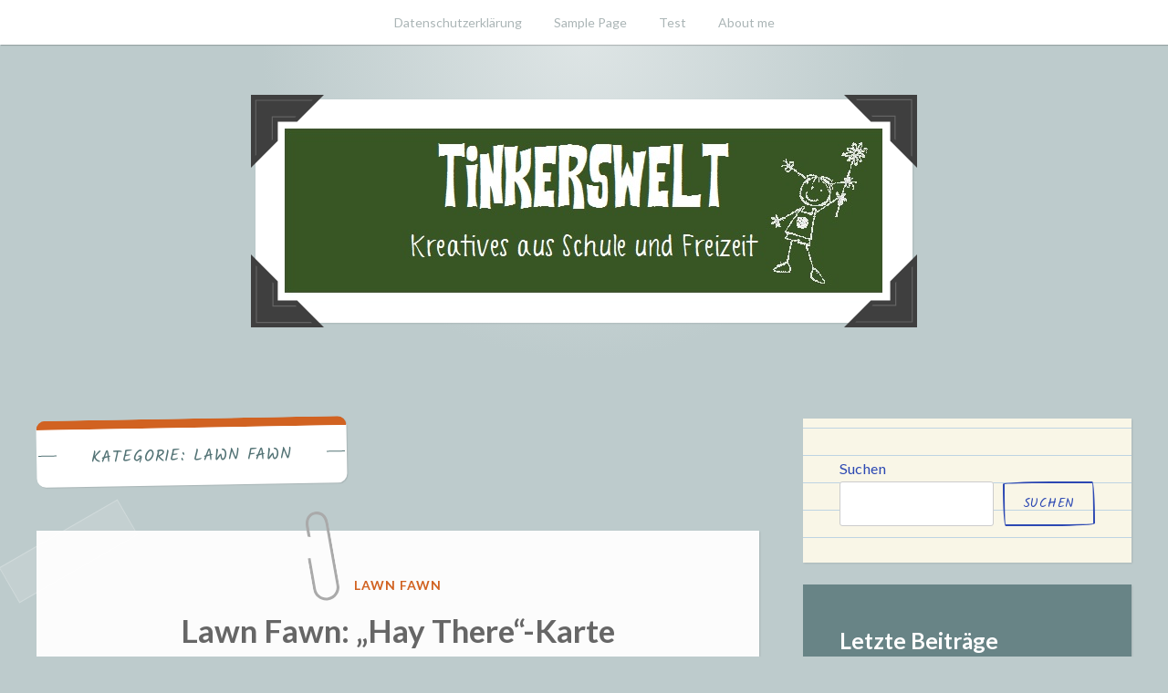

--- FILE ---
content_type: text/html; charset=UTF-8
request_url: https://tinkerswelt.de/category/lawn-fawn/page/2/
body_size: 59486
content:
<!DOCTYPE html>
<html lang="de">
<head>
<meta charset="UTF-8">
<meta name="viewport" content="width=device-width, initial-scale=1">
<link rel="profile" href="http://gmpg.org/xfn/11">
<link rel="pingback" href="https://tinkerswelt.de/xmlrpc.php">

<title>Lawn Fawn &#8211; Seite 2 &#8211; Tinkerswelt &#8211; Kreatives aus Freizeit und Schule</title>
<meta name='robots' content='max-image-preview:large' />
	<style>img:is([sizes="auto" i], [sizes^="auto," i]) { contain-intrinsic-size: 3000px 1500px }</style>
	<link rel='dns-prefetch' href='//fonts.googleapis.com' />
<link rel="alternate" type="application/rss+xml" title="Tinkerswelt - Kreatives aus Freizeit und Schule &raquo; Feed" href="https://tinkerswelt.de/feed/" />
<link rel="alternate" type="application/rss+xml" title="Tinkerswelt - Kreatives aus Freizeit und Schule &raquo; Kommentar-Feed" href="https://tinkerswelt.de/comments/feed/" />
<link rel="alternate" type="application/rss+xml" title="Tinkerswelt - Kreatives aus Freizeit und Schule &raquo; Lawn Fawn Kategorie-Feed" href="https://tinkerswelt.de/category/lawn-fawn/feed/" />
<script type="text/javascript">
/* <![CDATA[ */
window._wpemojiSettings = {"baseUrl":"https:\/\/s.w.org\/images\/core\/emoji\/15.0.3\/72x72\/","ext":".png","svgUrl":"https:\/\/s.w.org\/images\/core\/emoji\/15.0.3\/svg\/","svgExt":".svg","source":{"concatemoji":"https:\/\/tinkerswelt.de\/wp-includes\/js\/wp-emoji-release.min.js?ver=6.7.1"}};
/*! This file is auto-generated */
!function(i,n){var o,s,e;function c(e){try{var t={supportTests:e,timestamp:(new Date).valueOf()};sessionStorage.setItem(o,JSON.stringify(t))}catch(e){}}function p(e,t,n){e.clearRect(0,0,e.canvas.width,e.canvas.height),e.fillText(t,0,0);var t=new Uint32Array(e.getImageData(0,0,e.canvas.width,e.canvas.height).data),r=(e.clearRect(0,0,e.canvas.width,e.canvas.height),e.fillText(n,0,0),new Uint32Array(e.getImageData(0,0,e.canvas.width,e.canvas.height).data));return t.every(function(e,t){return e===r[t]})}function u(e,t,n){switch(t){case"flag":return n(e,"\ud83c\udff3\ufe0f\u200d\u26a7\ufe0f","\ud83c\udff3\ufe0f\u200b\u26a7\ufe0f")?!1:!n(e,"\ud83c\uddfa\ud83c\uddf3","\ud83c\uddfa\u200b\ud83c\uddf3")&&!n(e,"\ud83c\udff4\udb40\udc67\udb40\udc62\udb40\udc65\udb40\udc6e\udb40\udc67\udb40\udc7f","\ud83c\udff4\u200b\udb40\udc67\u200b\udb40\udc62\u200b\udb40\udc65\u200b\udb40\udc6e\u200b\udb40\udc67\u200b\udb40\udc7f");case"emoji":return!n(e,"\ud83d\udc26\u200d\u2b1b","\ud83d\udc26\u200b\u2b1b")}return!1}function f(e,t,n){var r="undefined"!=typeof WorkerGlobalScope&&self instanceof WorkerGlobalScope?new OffscreenCanvas(300,150):i.createElement("canvas"),a=r.getContext("2d",{willReadFrequently:!0}),o=(a.textBaseline="top",a.font="600 32px Arial",{});return e.forEach(function(e){o[e]=t(a,e,n)}),o}function t(e){var t=i.createElement("script");t.src=e,t.defer=!0,i.head.appendChild(t)}"undefined"!=typeof Promise&&(o="wpEmojiSettingsSupports",s=["flag","emoji"],n.supports={everything:!0,everythingExceptFlag:!0},e=new Promise(function(e){i.addEventListener("DOMContentLoaded",e,{once:!0})}),new Promise(function(t){var n=function(){try{var e=JSON.parse(sessionStorage.getItem(o));if("object"==typeof e&&"number"==typeof e.timestamp&&(new Date).valueOf()<e.timestamp+604800&&"object"==typeof e.supportTests)return e.supportTests}catch(e){}return null}();if(!n){if("undefined"!=typeof Worker&&"undefined"!=typeof OffscreenCanvas&&"undefined"!=typeof URL&&URL.createObjectURL&&"undefined"!=typeof Blob)try{var e="postMessage("+f.toString()+"("+[JSON.stringify(s),u.toString(),p.toString()].join(",")+"));",r=new Blob([e],{type:"text/javascript"}),a=new Worker(URL.createObjectURL(r),{name:"wpTestEmojiSupports"});return void(a.onmessage=function(e){c(n=e.data),a.terminate(),t(n)})}catch(e){}c(n=f(s,u,p))}t(n)}).then(function(e){for(var t in e)n.supports[t]=e[t],n.supports.everything=n.supports.everything&&n.supports[t],"flag"!==t&&(n.supports.everythingExceptFlag=n.supports.everythingExceptFlag&&n.supports[t]);n.supports.everythingExceptFlag=n.supports.everythingExceptFlag&&!n.supports.flag,n.DOMReady=!1,n.readyCallback=function(){n.DOMReady=!0}}).then(function(){return e}).then(function(){var e;n.supports.everything||(n.readyCallback(),(e=n.source||{}).concatemoji?t(e.concatemoji):e.wpemoji&&e.twemoji&&(t(e.twemoji),t(e.wpemoji)))}))}((window,document),window._wpemojiSettings);
/* ]]> */
</script>
<style id='wp-emoji-styles-inline-css' type='text/css'>

	img.wp-smiley, img.emoji {
		display: inline !important;
		border: none !important;
		box-shadow: none !important;
		height: 1em !important;
		width: 1em !important;
		margin: 0 0.07em !important;
		vertical-align: -0.1em !important;
		background: none !important;
		padding: 0 !important;
	}
</style>
<link rel='stylesheet' id='wp-block-library-css' href='https://tinkerswelt.de/wp-includes/css/dist/block-library/style.min.css?ver=6.7.1' type='text/css' media='all' />
<style id='classic-theme-styles-inline-css' type='text/css'>
/*! This file is auto-generated */
.wp-block-button__link{color:#fff;background-color:#32373c;border-radius:9999px;box-shadow:none;text-decoration:none;padding:calc(.667em + 2px) calc(1.333em + 2px);font-size:1.125em}.wp-block-file__button{background:#32373c;color:#fff;text-decoration:none}
</style>
<style id='global-styles-inline-css' type='text/css'>
:root{--wp--preset--aspect-ratio--square: 1;--wp--preset--aspect-ratio--4-3: 4/3;--wp--preset--aspect-ratio--3-4: 3/4;--wp--preset--aspect-ratio--3-2: 3/2;--wp--preset--aspect-ratio--2-3: 2/3;--wp--preset--aspect-ratio--16-9: 16/9;--wp--preset--aspect-ratio--9-16: 9/16;--wp--preset--color--black: #222222;--wp--preset--color--cyan-bluish-gray: #abb8c3;--wp--preset--color--white: #ffffff;--wp--preset--color--pale-pink: #f78da7;--wp--preset--color--vivid-red: #cf2e2e;--wp--preset--color--luminous-vivid-orange: #ff6900;--wp--preset--color--luminous-vivid-amber: #fcb900;--wp--preset--color--light-green-cyan: #7bdcb5;--wp--preset--color--vivid-green-cyan: #00d084;--wp--preset--color--pale-cyan-blue: #8ed1fc;--wp--preset--color--vivid-cyan-blue: #0693e3;--wp--preset--color--vivid-purple: #9b51e0;--wp--preset--color--dark-gray: #777777;--wp--preset--color--medium-gray: #999999;--wp--preset--color--light-gray: #bdcbcc;--wp--preset--color--blue: #7ba6a9;--wp--preset--color--dark-blue: #537375;--wp--preset--color--orange: #d16221;--wp--preset--color--yellow: #e4b500;--wp--preset--gradient--vivid-cyan-blue-to-vivid-purple: linear-gradient(135deg,rgba(6,147,227,1) 0%,rgb(155,81,224) 100%);--wp--preset--gradient--light-green-cyan-to-vivid-green-cyan: linear-gradient(135deg,rgb(122,220,180) 0%,rgb(0,208,130) 100%);--wp--preset--gradient--luminous-vivid-amber-to-luminous-vivid-orange: linear-gradient(135deg,rgba(252,185,0,1) 0%,rgba(255,105,0,1) 100%);--wp--preset--gradient--luminous-vivid-orange-to-vivid-red: linear-gradient(135deg,rgba(255,105,0,1) 0%,rgb(207,46,46) 100%);--wp--preset--gradient--very-light-gray-to-cyan-bluish-gray: linear-gradient(135deg,rgb(238,238,238) 0%,rgb(169,184,195) 100%);--wp--preset--gradient--cool-to-warm-spectrum: linear-gradient(135deg,rgb(74,234,220) 0%,rgb(151,120,209) 20%,rgb(207,42,186) 40%,rgb(238,44,130) 60%,rgb(251,105,98) 80%,rgb(254,248,76) 100%);--wp--preset--gradient--blush-light-purple: linear-gradient(135deg,rgb(255,206,236) 0%,rgb(152,150,240) 100%);--wp--preset--gradient--blush-bordeaux: linear-gradient(135deg,rgb(254,205,165) 0%,rgb(254,45,45) 50%,rgb(107,0,62) 100%);--wp--preset--gradient--luminous-dusk: linear-gradient(135deg,rgb(255,203,112) 0%,rgb(199,81,192) 50%,rgb(65,88,208) 100%);--wp--preset--gradient--pale-ocean: linear-gradient(135deg,rgb(255,245,203) 0%,rgb(182,227,212) 50%,rgb(51,167,181) 100%);--wp--preset--gradient--electric-grass: linear-gradient(135deg,rgb(202,248,128) 0%,rgb(113,206,126) 100%);--wp--preset--gradient--midnight: linear-gradient(135deg,rgb(2,3,129) 0%,rgb(40,116,252) 100%);--wp--preset--font-size--small: 13px;--wp--preset--font-size--medium: 20px;--wp--preset--font-size--large: 36px;--wp--preset--font-size--x-large: 42px;--wp--preset--spacing--20: 0.44rem;--wp--preset--spacing--30: 0.67rem;--wp--preset--spacing--40: 1rem;--wp--preset--spacing--50: 1.5rem;--wp--preset--spacing--60: 2.25rem;--wp--preset--spacing--70: 3.38rem;--wp--preset--spacing--80: 5.06rem;--wp--preset--shadow--natural: 6px 6px 9px rgba(0, 0, 0, 0.2);--wp--preset--shadow--deep: 12px 12px 50px rgba(0, 0, 0, 0.4);--wp--preset--shadow--sharp: 6px 6px 0px rgba(0, 0, 0, 0.2);--wp--preset--shadow--outlined: 6px 6px 0px -3px rgba(255, 255, 255, 1), 6px 6px rgba(0, 0, 0, 1);--wp--preset--shadow--crisp: 6px 6px 0px rgba(0, 0, 0, 1);}:where(.is-layout-flex){gap: 0.5em;}:where(.is-layout-grid){gap: 0.5em;}body .is-layout-flex{display: flex;}.is-layout-flex{flex-wrap: wrap;align-items: center;}.is-layout-flex > :is(*, div){margin: 0;}body .is-layout-grid{display: grid;}.is-layout-grid > :is(*, div){margin: 0;}:where(.wp-block-columns.is-layout-flex){gap: 2em;}:where(.wp-block-columns.is-layout-grid){gap: 2em;}:where(.wp-block-post-template.is-layout-flex){gap: 1.25em;}:where(.wp-block-post-template.is-layout-grid){gap: 1.25em;}.has-black-color{color: var(--wp--preset--color--black) !important;}.has-cyan-bluish-gray-color{color: var(--wp--preset--color--cyan-bluish-gray) !important;}.has-white-color{color: var(--wp--preset--color--white) !important;}.has-pale-pink-color{color: var(--wp--preset--color--pale-pink) !important;}.has-vivid-red-color{color: var(--wp--preset--color--vivid-red) !important;}.has-luminous-vivid-orange-color{color: var(--wp--preset--color--luminous-vivid-orange) !important;}.has-luminous-vivid-amber-color{color: var(--wp--preset--color--luminous-vivid-amber) !important;}.has-light-green-cyan-color{color: var(--wp--preset--color--light-green-cyan) !important;}.has-vivid-green-cyan-color{color: var(--wp--preset--color--vivid-green-cyan) !important;}.has-pale-cyan-blue-color{color: var(--wp--preset--color--pale-cyan-blue) !important;}.has-vivid-cyan-blue-color{color: var(--wp--preset--color--vivid-cyan-blue) !important;}.has-vivid-purple-color{color: var(--wp--preset--color--vivid-purple) !important;}.has-black-background-color{background-color: var(--wp--preset--color--black) !important;}.has-cyan-bluish-gray-background-color{background-color: var(--wp--preset--color--cyan-bluish-gray) !important;}.has-white-background-color{background-color: var(--wp--preset--color--white) !important;}.has-pale-pink-background-color{background-color: var(--wp--preset--color--pale-pink) !important;}.has-vivid-red-background-color{background-color: var(--wp--preset--color--vivid-red) !important;}.has-luminous-vivid-orange-background-color{background-color: var(--wp--preset--color--luminous-vivid-orange) !important;}.has-luminous-vivid-amber-background-color{background-color: var(--wp--preset--color--luminous-vivid-amber) !important;}.has-light-green-cyan-background-color{background-color: var(--wp--preset--color--light-green-cyan) !important;}.has-vivid-green-cyan-background-color{background-color: var(--wp--preset--color--vivid-green-cyan) !important;}.has-pale-cyan-blue-background-color{background-color: var(--wp--preset--color--pale-cyan-blue) !important;}.has-vivid-cyan-blue-background-color{background-color: var(--wp--preset--color--vivid-cyan-blue) !important;}.has-vivid-purple-background-color{background-color: var(--wp--preset--color--vivid-purple) !important;}.has-black-border-color{border-color: var(--wp--preset--color--black) !important;}.has-cyan-bluish-gray-border-color{border-color: var(--wp--preset--color--cyan-bluish-gray) !important;}.has-white-border-color{border-color: var(--wp--preset--color--white) !important;}.has-pale-pink-border-color{border-color: var(--wp--preset--color--pale-pink) !important;}.has-vivid-red-border-color{border-color: var(--wp--preset--color--vivid-red) !important;}.has-luminous-vivid-orange-border-color{border-color: var(--wp--preset--color--luminous-vivid-orange) !important;}.has-luminous-vivid-amber-border-color{border-color: var(--wp--preset--color--luminous-vivid-amber) !important;}.has-light-green-cyan-border-color{border-color: var(--wp--preset--color--light-green-cyan) !important;}.has-vivid-green-cyan-border-color{border-color: var(--wp--preset--color--vivid-green-cyan) !important;}.has-pale-cyan-blue-border-color{border-color: var(--wp--preset--color--pale-cyan-blue) !important;}.has-vivid-cyan-blue-border-color{border-color: var(--wp--preset--color--vivid-cyan-blue) !important;}.has-vivid-purple-border-color{border-color: var(--wp--preset--color--vivid-purple) !important;}.has-vivid-cyan-blue-to-vivid-purple-gradient-background{background: var(--wp--preset--gradient--vivid-cyan-blue-to-vivid-purple) !important;}.has-light-green-cyan-to-vivid-green-cyan-gradient-background{background: var(--wp--preset--gradient--light-green-cyan-to-vivid-green-cyan) !important;}.has-luminous-vivid-amber-to-luminous-vivid-orange-gradient-background{background: var(--wp--preset--gradient--luminous-vivid-amber-to-luminous-vivid-orange) !important;}.has-luminous-vivid-orange-to-vivid-red-gradient-background{background: var(--wp--preset--gradient--luminous-vivid-orange-to-vivid-red) !important;}.has-very-light-gray-to-cyan-bluish-gray-gradient-background{background: var(--wp--preset--gradient--very-light-gray-to-cyan-bluish-gray) !important;}.has-cool-to-warm-spectrum-gradient-background{background: var(--wp--preset--gradient--cool-to-warm-spectrum) !important;}.has-blush-light-purple-gradient-background{background: var(--wp--preset--gradient--blush-light-purple) !important;}.has-blush-bordeaux-gradient-background{background: var(--wp--preset--gradient--blush-bordeaux) !important;}.has-luminous-dusk-gradient-background{background: var(--wp--preset--gradient--luminous-dusk) !important;}.has-pale-ocean-gradient-background{background: var(--wp--preset--gradient--pale-ocean) !important;}.has-electric-grass-gradient-background{background: var(--wp--preset--gradient--electric-grass) !important;}.has-midnight-gradient-background{background: var(--wp--preset--gradient--midnight) !important;}.has-small-font-size{font-size: var(--wp--preset--font-size--small) !important;}.has-medium-font-size{font-size: var(--wp--preset--font-size--medium) !important;}.has-large-font-size{font-size: var(--wp--preset--font-size--large) !important;}.has-x-large-font-size{font-size: var(--wp--preset--font-size--x-large) !important;}
:where(.wp-block-post-template.is-layout-flex){gap: 1.25em;}:where(.wp-block-post-template.is-layout-grid){gap: 1.25em;}
:where(.wp-block-columns.is-layout-flex){gap: 2em;}:where(.wp-block-columns.is-layout-grid){gap: 2em;}
:root :where(.wp-block-pullquote){font-size: 1.5em;line-height: 1.6;}
</style>
<link rel='stylesheet' id='scratchpad-fonts-css' href='https://fonts.googleapis.com/css?family=Lato%3A400%2C400italic%2C700%2C900%7CKalam%3A400%2C700&#038;subset=latin%2Clatin-ext' type='text/css' media='all' />
<link rel='stylesheet' id='scratchpad-style-css' href='https://tinkerswelt.de/wp-content/themes/scratchpad-wpcom/style.css?ver=6.7.1' type='text/css' media='all' />
<link rel='stylesheet' id='scratchpad-blocks-css' href='https://tinkerswelt.de/wp-content/themes/scratchpad-wpcom/blocks.css?ver=6.7.1' type='text/css' media='all' />
<script type="text/javascript" src="https://tinkerswelt.de/wp-includes/js/jquery/jquery.min.js?ver=3.7.1" id="jquery-core-js"></script>
<script type="text/javascript" src="https://tinkerswelt.de/wp-includes/js/jquery/jquery-migrate.min.js?ver=3.4.1" id="jquery-migrate-js"></script>
<link rel="https://api.w.org/" href="https://tinkerswelt.de/wp-json/" /><link rel="alternate" title="JSON" type="application/json" href="https://tinkerswelt.de/wp-json/wp/v2/categories/8" /><link rel="EditURI" type="application/rsd+xml" title="RSD" href="https://tinkerswelt.de/xmlrpc.php?rsd" />
<meta name="generator" content="WordPress 6.7.1" />
	<style type="text/css">
			.site-title,
		.site-description {
			position: absolute;
			clip: rect(1px, 1px, 1px, 1px);
		}
		</style>
	</head>

<body class="archive paged category category-lawn-fawn category-8 wp-embed-responsive paged-2 category-paged-2 hfeed has-header-image">
<div id="page" class="site">
	<a class="skip-link screen-reader-text" href="#content">Zum Inhalt springen</a>

	<header id="masthead" class="site-header" role="banner">

		<nav id="site-navigation" class="main-navigation" role="navigation">
			<div class="wrap">
				<button class="menu-toggle" aria-controls="primary-menu" aria-expanded="false">Menü</button>
				<div id="primary-menu" class="menu"><ul>
<li class="page_item page-item-1028"><a href="https://tinkerswelt.de/datenschutzerklaerung/">Datenschutzerklärung</a></li>
<li class="page_item page-item-2"><a href="https://tinkerswelt.de/sample-page/">Sample Page</a></li>
<li class="page_item page-item-1496"><a href="https://tinkerswelt.de/__trashed/">Test</a></li>
<li class="page_item page-item-10"><a href="https://tinkerswelt.de/about-me/">About me</a></li>
</ul></div>
			</div><!-- .wrap -->
		</nav><!-- #site-navigation -->

		<div class="site-branding">
			<div class="wrap">

									<div class="header-image-contain">
						<a href="https://tinkerswelt.de/">
							<img src="https://tinkerswelt.de/wp-content/uploads/2024/12/Titel.jpg" width="690" height="215" alt="" class="header-image">
						</a>
						<div class="photo-corners">
							<svg version="1.1" class="photo-corner" xmlns="http://www.w3.org/2000/svg" xmlns:xlink="http://www.w3.org/1999/xlink" x="0px" y="0px" width="70.7px" height="70.7px" viewBox="-64 65.3 70.7 70.7" style="enable-background:new -64 65.3 70.7 70.7;" xml:space="preserve">
<polygon class="photo-corner0" points="-38,91.3 -19.3,91.3 6.7,65.3 -42.3,65.3 -64,65.3 -64,87 -64,136 -38,110 "/>
<polygon class="photo-corner1" points="-30.6,70.1 -34.4,70.1 -58.8,70.1 -59.8,70.1 -59.8,71.1 -59.8,94.6 -59.8,98.4 -59.8,124.5 -58.8,123.5 -58.8,99.3 -58.8,95.6 -58.8,71.1 -35.3,71.1 -31.6,71.1 -5.1,71.1 -4.1,70.1 "/>
<polygon class="photo-corner1" points="-42.8,86.1 -43.8,86.1 -43.8,87.1 -43.8,109.5 -42.8,108.5 -42.8,87.1 -21.1,87.1 -20.1,86.1 "/>
</svg>
<svg version="1.1" class="photo-corner" xmlns="http://www.w3.org/2000/svg" xmlns:xlink="http://www.w3.org/1999/xlink" x="0px" y="0px" width="70.7px" height="70.7px" viewBox="-64 65.3 70.7 70.7" style="enable-background:new -64 65.3 70.7 70.7;" xml:space="preserve">
<polygon class="photo-corner0" points="-38,91.3 -19.3,91.3 6.7,65.3 -42.3,65.3 -64,65.3 -64,87 -64,136 -38,110 "/>
<polygon class="photo-corner1" points="-30.6,70.1 -34.4,70.1 -58.8,70.1 -59.8,70.1 -59.8,71.1 -59.8,94.6 -59.8,98.4 -59.8,124.5 -58.8,123.5 -58.8,99.3 -58.8,95.6 -58.8,71.1 -35.3,71.1 -31.6,71.1 -5.1,71.1 -4.1,70.1 "/>
<polygon class="photo-corner1" points="-42.8,86.1 -43.8,86.1 -43.8,87.1 -43.8,109.5 -42.8,108.5 -42.8,87.1 -21.1,87.1 -20.1,86.1 "/>
</svg>
<svg version="1.1" class="photo-corner" xmlns="http://www.w3.org/2000/svg" xmlns:xlink="http://www.w3.org/1999/xlink" x="0px" y="0px" width="70.7px" height="70.7px" viewBox="-64 65.3 70.7 70.7" style="enable-background:new -64 65.3 70.7 70.7;" xml:space="preserve">
<polygon class="photo-corner0" points="-38,91.3 -19.3,91.3 6.7,65.3 -42.3,65.3 -64,65.3 -64,87 -64,136 -38,110 "/>
<polygon class="photo-corner1" points="-30.6,70.1 -34.4,70.1 -58.8,70.1 -59.8,70.1 -59.8,71.1 -59.8,94.6 -59.8,98.4 -59.8,124.5 -58.8,123.5 -58.8,99.3 -58.8,95.6 -58.8,71.1 -35.3,71.1 -31.6,71.1 -5.1,71.1 -4.1,70.1 "/>
<polygon class="photo-corner1" points="-42.8,86.1 -43.8,86.1 -43.8,87.1 -43.8,109.5 -42.8,108.5 -42.8,87.1 -21.1,87.1 -20.1,86.1 "/>
</svg>
<svg version="1.1" class="photo-corner" xmlns="http://www.w3.org/2000/svg" xmlns:xlink="http://www.w3.org/1999/xlink" x="0px" y="0px" width="70.7px" height="70.7px" viewBox="-64 65.3 70.7 70.7" style="enable-background:new -64 65.3 70.7 70.7;" xml:space="preserve">
<polygon class="photo-corner0" points="-38,91.3 -19.3,91.3 6.7,65.3 -42.3,65.3 -64,65.3 -64,87 -64,136 -38,110 "/>
<polygon class="photo-corner1" points="-30.6,70.1 -34.4,70.1 -58.8,70.1 -59.8,70.1 -59.8,71.1 -59.8,94.6 -59.8,98.4 -59.8,124.5 -58.8,123.5 -58.8,99.3 -58.8,95.6 -58.8,71.1 -35.3,71.1 -31.6,71.1 -5.1,71.1 -4.1,70.1 "/>
<polygon class="photo-corner1" points="-42.8,86.1 -43.8,86.1 -43.8,87.1 -43.8,109.5 -42.8,108.5 -42.8,87.1 -21.1,87.1 -20.1,86.1 "/>
</svg>
						</div><!-- .photo-corners -->
					</div><!-- .header-image -->
									<p class="site-title"><a href="https://tinkerswelt.de/" rel="home">Tinkerswelt &#8211; Kreatives aus Freizeit und Schule</a></p>
							</div><!-- .wrap -->
		</div><!-- .site-branding -->

	</header><!-- #masthead -->

	<div id="content" class="site-content">
		<div class="wrap">

	<div id="primary" class="content-area">
		<main id="main" class="site-main" role="main">

		
			<header class="page-header">
				<h1 class="page-title">Kategorie: <span>Lawn Fawn</span></h1>			</header><!-- .page-header -->

			
<article id="post-1062" class="post-1062 post type-post status-publish format-standard has-post-thumbnail hentry category-lawn-fawn tag-critters-on-the-farm tag-geburtstag tag-hay-there tag-karten tag-lawn-fawn tag-peekaboo-backdrop tag-tiere">
	
			<div class="featured-image">
			<a href="https://tinkerswelt.de/lawn-fawn/lawn-fawn-hay-there-karte/">
				<svg class="paperclip" version="1.1" id="Layer_1" xmlns="http://www.w3.org/2000/svg" xmlns:xlink="http://www.w3.org/1999/xlink" x="0px" y="0px" width="168px" height="569px" viewBox="0 0 168 569" style="enable-background:new 0 0 168 569;" xml:space="preserve" aria-hidden="true">
<path class="paperclip0" d="M96,0C49.7,0,24,37.7,24,84v63l18,6V84c0-36.4,17.6-66,54-66s54,29.6,54,66v401c0,36.4-29.6,66-66,66s-66-29.6-66-66V285H0v200c0,46.3,37.7,84,84,84s84-37.7,84-84V84C168,37.7,142.3,0,96,0z"/>
</svg>
							</a>
		</div><!-- .featured-image -->
	
	<header class="entry-header">
		<span class="cat-links"><span class="screen-reader-text">Veröffentlicht in</span> <a href="https://tinkerswelt.de/category/lawn-fawn/" rel="category tag">Lawn Fawn</a></span>		<h2 class="entry-title"><a href="https://tinkerswelt.de/lawn-fawn/lawn-fawn-hay-there-karte/" rel="bookmark">Lawn Fawn: &#8222;Hay There&#8220;-Karte</a></h2>		<div class="entry-meta">
			<span class="posted-on">Veröffentlicht am <a href="https://tinkerswelt.de/lawn-fawn/lawn-fawn-hay-there-karte/" rel="bookmark"><time class="entry-date published" datetime="2018-05-20T00:01:20+01:00">20. Mai 2018</time><time class="updated" datetime="2024-12-30T08:06:55+01:00">30. Dezember 2024</time></a></span><span class="byline"> von <span class="author vcard"><a class="url fn n" href="https://tinkerswelt.de/author/admin/">admin</a></span></span>					</div><!-- .entry-meta -->
			</header><!-- .entry-header -->

	<div class="entry-content">
		<div class="wp-block-image">
<figure class="aligncenter size-full is-resized"><img fetchpriority="high" decoding="async" width="595" height="450" src="https://tinkerswelt.de/wp-content/uploads/2018/05/226-1.jpg" alt="" class="wp-image-1712" style="width:690px;height:auto" srcset="https://tinkerswelt.de/wp-content/uploads/2018/05/226-1.jpg 595w, https://tinkerswelt.de/wp-content/uploads/2018/05/226-1-300x227.jpg 300w, https://tinkerswelt.de/wp-content/uploads/2018/05/226-1-397x300.jpg 397w" sizes="(max-width: 595px) 100vw, 595px" /></figure></div>


 <a href="https://tinkerswelt.de/lawn-fawn/lawn-fawn-hay-there-karte/#more-1062" class="more-link"><span class="screen-reader-text">&#8222;Lawn Fawn: &#8222;Hay There&#8220;-Karte&#8220;</span> weiterlesen <span class="meta-nav">&rarr;</span></a>	</div><!-- .entry-content -->

</article><!-- #post-## -->

<article id="post-1056" class="post-1056 post type-post status-publish format-standard has-post-thumbnail hentry category-lawn-fawn tag-critters-in-the-sea tag-delfin tag-lawn-fawn tag-orden tag-wild-for-you">
	
			<div class="featured-image">
			<a href="https://tinkerswelt.de/lawn-fawn/lawn-fawn-delfin-orden/">
				<svg class="paperclip" version="1.1" id="Layer_1" xmlns="http://www.w3.org/2000/svg" xmlns:xlink="http://www.w3.org/1999/xlink" x="0px" y="0px" width="168px" height="569px" viewBox="0 0 168 569" style="enable-background:new 0 0 168 569;" xml:space="preserve" aria-hidden="true">
<path class="paperclip0" d="M96,0C49.7,0,24,37.7,24,84v63l18,6V84c0-36.4,17.6-66,54-66s54,29.6,54,66v401c0,36.4-29.6,66-66,66s-66-29.6-66-66V285H0v200c0,46.3,37.7,84,84,84s84-37.7,84-84V84C168,37.7,142.3,0,96,0z"/>
</svg>
							</a>
		</div><!-- .featured-image -->
	
	<header class="entry-header">
		<span class="cat-links"><span class="screen-reader-text">Veröffentlicht in</span> <a href="https://tinkerswelt.de/category/lawn-fawn/" rel="category tag">Lawn Fawn</a></span>		<h2 class="entry-title"><a href="https://tinkerswelt.de/lawn-fawn/lawn-fawn-delfin-orden/" rel="bookmark">Lawn Fawn: Delfin-Orden</a></h2>		<div class="entry-meta">
			<span class="posted-on">Veröffentlicht am <a href="https://tinkerswelt.de/lawn-fawn/lawn-fawn-delfin-orden/" rel="bookmark"><time class="entry-date published" datetime="2018-05-16T20:48:12+01:00">16. Mai 2018</time><time class="updated" datetime="2024-12-30T08:08:08+01:00">30. Dezember 2024</time></a></span><span class="byline"> von <span class="author vcard"><a class="url fn n" href="https://tinkerswelt.de/author/admin/">admin</a></span></span>					</div><!-- .entry-meta -->
			</header><!-- .entry-header -->

	<div class="entry-content">
		
<figure class="wp-block-image size-full is-resized"><img decoding="async" width="598" height="451" src="https://tinkerswelt.de/wp-content/uploads/2018/05/224-1.jpg" alt="" class="wp-image-1714" style="width:690px;height:auto" srcset="https://tinkerswelt.de/wp-content/uploads/2018/05/224-1.jpg 598w, https://tinkerswelt.de/wp-content/uploads/2018/05/224-1-300x226.jpg 300w, https://tinkerswelt.de/wp-content/uploads/2018/05/224-1-398x300.jpg 398w" sizes="(max-width: 598px) 100vw, 598px" /></figure>



 <a href="https://tinkerswelt.de/lawn-fawn/lawn-fawn-delfin-orden/#more-1056" class="more-link"><span class="screen-reader-text">&#8222;Lawn Fawn: Delfin-Orden&#8220;</span> weiterlesen <span class="meta-nav">&rarr;</span></a>	</div><!-- .entry-content -->

</article><!-- #post-## -->

<article id="post-1059" class="post-1059 post type-post status-publish format-standard has-post-thumbnail hentry category-lawn-fawn tag-dschungel tag-geburtstag tag-karten tag-lawn-fawn tag-tiere">
	
			<div class="featured-image">
			<a href="https://tinkerswelt.de/lawn-fawn/lawn-fawn-dschungel-geburtstagskarte/">
				<svg class="paperclip" version="1.1" id="Layer_1" xmlns="http://www.w3.org/2000/svg" xmlns:xlink="http://www.w3.org/1999/xlink" x="0px" y="0px" width="168px" height="569px" viewBox="0 0 168 569" style="enable-background:new 0 0 168 569;" xml:space="preserve" aria-hidden="true">
<path class="paperclip0" d="M96,0C49.7,0,24,37.7,24,84v63l18,6V84c0-36.4,17.6-66,54-66s54,29.6,54,66v401c0,36.4-29.6,66-66,66s-66-29.6-66-66V285H0v200c0,46.3,37.7,84,84,84s84-37.7,84-84V84C168,37.7,142.3,0,96,0z"/>
</svg>
							</a>
		</div><!-- .featured-image -->
	
	<header class="entry-header">
		<span class="cat-links"><span class="screen-reader-text">Veröffentlicht in</span> <a href="https://tinkerswelt.de/category/lawn-fawn/" rel="category tag">Lawn Fawn</a></span>		<h2 class="entry-title"><a href="https://tinkerswelt.de/lawn-fawn/lawn-fawn-dschungel-geburtstagskarte/" rel="bookmark">Lawn Fawn: &#8222;Dschungel&#8220;-Geburtstagskarte</a></h2>		<div class="entry-meta">
			<span class="posted-on">Veröffentlicht am <a href="https://tinkerswelt.de/lawn-fawn/lawn-fawn-dschungel-geburtstagskarte/" rel="bookmark"><time class="entry-date published" datetime="2018-05-10T00:01:11+01:00">10. Mai 2018</time><time class="updated" datetime="2024-12-30T08:10:40+01:00">30. Dezember 2024</time></a></span><span class="byline"> von <span class="author vcard"><a class="url fn n" href="https://tinkerswelt.de/author/admin/">admin</a></span></span>					</div><!-- .entry-meta -->
			</header><!-- .entry-header -->

	<div class="entry-content">
		<div class="wp-block-image">
<figure class="aligncenter size-full is-resized"><img decoding="async" width="451" height="599" src="https://tinkerswelt.de/wp-content/uploads/2018/05/221-1-rotated.jpg" alt="" class="wp-image-1718" style="width:632px;height:auto" srcset="https://tinkerswelt.de/wp-content/uploads/2018/05/221-1-rotated.jpg 451w, https://tinkerswelt.de/wp-content/uploads/2018/05/221-1-226x300.jpg 226w" sizes="(max-width: 451px) 100vw, 451px" /></figure></div>


 <a href="https://tinkerswelt.de/lawn-fawn/lawn-fawn-dschungel-geburtstagskarte/#more-1059" class="more-link"><span class="screen-reader-text">&#8222;Lawn Fawn: &#8222;Dschungel&#8220;-Geburtstagskarte&#8220;</span> weiterlesen <span class="meta-nav">&rarr;</span></a>	</div><!-- .entry-content -->

</article><!-- #post-## -->

<article id="post-1053" class="post-1053 post type-post status-publish format-standard has-post-thumbnail hentry category-lawn-fawn tag-affe tag-freundschaft tag-karten tag-lawn-fawn tag-love-ya-bunshes">
	
			<div class="featured-image">
			<a href="https://tinkerswelt.de/lawn-fawn/lawn-fawn-freundschaftskarte/">
				<svg class="paperclip" version="1.1" id="Layer_1" xmlns="http://www.w3.org/2000/svg" xmlns:xlink="http://www.w3.org/1999/xlink" x="0px" y="0px" width="168px" height="569px" viewBox="0 0 168 569" style="enable-background:new 0 0 168 569;" xml:space="preserve" aria-hidden="true">
<path class="paperclip0" d="M96,0C49.7,0,24,37.7,24,84v63l18,6V84c0-36.4,17.6-66,54-66s54,29.6,54,66v401c0,36.4-29.6,66-66,66s-66-29.6-66-66V285H0v200c0,46.3,37.7,84,84,84s84-37.7,84-84V84C168,37.7,142.3,0,96,0z"/>
</svg>
							</a>
		</div><!-- .featured-image -->
	
	<header class="entry-header">
		<span class="cat-links"><span class="screen-reader-text">Veröffentlicht in</span> <a href="https://tinkerswelt.de/category/lawn-fawn/" rel="category tag">Lawn Fawn</a></span>		<h2 class="entry-title"><a href="https://tinkerswelt.de/lawn-fawn/lawn-fawn-freundschaftskarte/" rel="bookmark">Lawn Fawn: Freundschaftskarte</a></h2>		<div class="entry-meta">
			<span class="posted-on">Veröffentlicht am <a href="https://tinkerswelt.de/lawn-fawn/lawn-fawn-freundschaftskarte/" rel="bookmark"><time class="entry-date published" datetime="2018-05-05T00:01:01+01:00">5. Mai 2018</time><time class="updated" datetime="2024-12-30T08:11:25+01:00">30. Dezember 2024</time></a></span><span class="byline"> von <span class="author vcard"><a class="url fn n" href="https://tinkerswelt.de/author/admin/">admin</a></span></span>					</div><!-- .entry-meta -->
			</header><!-- .entry-header -->

	<div class="entry-content">
		<div class="wp-block-image">
<figure class="aligncenter size-full is-resized"><img loading="lazy" decoding="async" width="448" height="597" src="https://tinkerswelt.de/wp-content/uploads/2018/05/222-1-rotated.jpg" alt="" class="wp-image-1720" style="width:604px;height:auto" srcset="https://tinkerswelt.de/wp-content/uploads/2018/05/222-1-rotated.jpg 448w, https://tinkerswelt.de/wp-content/uploads/2018/05/222-1-225x300.jpg 225w" sizes="auto, (max-width: 448px) 100vw, 448px" /></figure></div>


 <a href="https://tinkerswelt.de/lawn-fawn/lawn-fawn-freundschaftskarte/#more-1053" class="more-link"><span class="screen-reader-text">&#8222;Lawn Fawn: Freundschaftskarte&#8220;</span> weiterlesen <span class="meta-nav">&rarr;</span></a>	</div><!-- .entry-content -->

</article><!-- #post-## -->

<article id="post-1025" class="post-1025 post type-post status-publish format-standard has-post-thumbnail hentry category-lawn-fawn tag-cloudy-hillside-pop-up-add-on tag-fairy-friends tag-karten tag-lawn-fawn tag-stitched-cloud-backdrop-landscape tag-trauer">
	
			<div class="featured-image">
			<a href="https://tinkerswelt.de/lawn-fawn/lawn-fawn-trauerkarte-fuer-kinder/">
				<svg class="paperclip" version="1.1" id="Layer_1" xmlns="http://www.w3.org/2000/svg" xmlns:xlink="http://www.w3.org/1999/xlink" x="0px" y="0px" width="168px" height="569px" viewBox="0 0 168 569" style="enable-background:new 0 0 168 569;" xml:space="preserve" aria-hidden="true">
<path class="paperclip0" d="M96,0C49.7,0,24,37.7,24,84v63l18,6V84c0-36.4,17.6-66,54-66s54,29.6,54,66v401c0,36.4-29.6,66-66,66s-66-29.6-66-66V285H0v200c0,46.3,37.7,84,84,84s84-37.7,84-84V84C168,37.7,142.3,0,96,0z"/>
</svg>
							</a>
		</div><!-- .featured-image -->
	
	<header class="entry-header">
		<span class="cat-links"><span class="screen-reader-text">Veröffentlicht in</span> <a href="https://tinkerswelt.de/category/lawn-fawn/" rel="category tag">Lawn Fawn</a></span>		<h2 class="entry-title"><a href="https://tinkerswelt.de/lawn-fawn/lawn-fawn-trauerkarte-fuer-kinder/" rel="bookmark">Lawn Fawn: Trauerkarte für Kinder</a></h2>		<div class="entry-meta">
			<span class="posted-on">Veröffentlicht am <a href="https://tinkerswelt.de/lawn-fawn/lawn-fawn-trauerkarte-fuer-kinder/" rel="bookmark"><time class="entry-date published" datetime="2018-04-05T00:01:03+01:00">5. April 2018</time><time class="updated" datetime="2024-12-30T08:14:16+01:00">30. Dezember 2024</time></a></span><span class="byline"> von <span class="author vcard"><a class="url fn n" href="https://tinkerswelt.de/author/admin/">admin</a></span></span>					</div><!-- .entry-meta -->
			</header><!-- .entry-header -->

	<div class="entry-content">
		<div class="wp-block-image">
<figure class="aligncenter size-full is-resized"><img loading="lazy" decoding="async" width="600" height="450" src="https://tinkerswelt.de/wp-content/uploads/2018/04/214-1.jpg" alt="" class="wp-image-1727" style="width:690px;height:auto" srcset="https://tinkerswelt.de/wp-content/uploads/2018/04/214-1.jpg 600w, https://tinkerswelt.de/wp-content/uploads/2018/04/214-1-300x225.jpg 300w, https://tinkerswelt.de/wp-content/uploads/2018/04/214-1-400x300.jpg 400w" sizes="auto, (max-width: 600px) 100vw, 600px" /></figure></div>


 <a href="https://tinkerswelt.de/lawn-fawn/lawn-fawn-trauerkarte-fuer-kinder/#more-1025" class="more-link"><span class="screen-reader-text">&#8222;Lawn Fawn: Trauerkarte für Kinder&#8220;</span> weiterlesen <span class="meta-nav">&rarr;</span></a>	</div><!-- .entry-content -->

</article><!-- #post-## -->

<article id="post-1023" class="post-1023 post type-post status-publish format-standard has-post-thumbnail hentry category-lawn-fawn tag-happy-easter tag-lawn-fawn tag-ostern tag-simple-grassy-hillside-border tag-verpackung">
	
			<div class="featured-image">
			<a href="https://tinkerswelt.de/lawn-fawn/lawn-fawn-ostereier-verpackung/">
				<svg class="paperclip" version="1.1" id="Layer_1" xmlns="http://www.w3.org/2000/svg" xmlns:xlink="http://www.w3.org/1999/xlink" x="0px" y="0px" width="168px" height="569px" viewBox="0 0 168 569" style="enable-background:new 0 0 168 569;" xml:space="preserve" aria-hidden="true">
<path class="paperclip0" d="M96,0C49.7,0,24,37.7,24,84v63l18,6V84c0-36.4,17.6-66,54-66s54,29.6,54,66v401c0,36.4-29.6,66-66,66s-66-29.6-66-66V285H0v200c0,46.3,37.7,84,84,84s84-37.7,84-84V84C168,37.7,142.3,0,96,0z"/>
</svg>
							</a>
		</div><!-- .featured-image -->
	
	<header class="entry-header">
		<span class="cat-links"><span class="screen-reader-text">Veröffentlicht in</span> <a href="https://tinkerswelt.de/category/lawn-fawn/" rel="category tag">Lawn Fawn</a></span>		<h2 class="entry-title"><a href="https://tinkerswelt.de/lawn-fawn/lawn-fawn-ostereier-verpackung/" rel="bookmark">Lawn Fawn: Ostereier-Verpackung</a></h2>		<div class="entry-meta">
			<span class="posted-on">Veröffentlicht am <a href="https://tinkerswelt.de/lawn-fawn/lawn-fawn-ostereier-verpackung/" rel="bookmark"><time class="entry-date published" datetime="2018-03-25T00:01:58+01:00">25. März 2018</time><time class="updated" datetime="2024-12-30T08:16:07+01:00">30. Dezember 2024</time></a></span><span class="byline"> von <span class="author vcard"><a class="url fn n" href="https://tinkerswelt.de/author/admin/">admin</a></span></span>					</div><!-- .entry-meta -->
			</header><!-- .entry-header -->

	<div class="entry-content">
		<div class="wp-block-image">
<figure class="aligncenter size-full is-resized"><img loading="lazy" decoding="async" width="446" height="476" src="https://tinkerswelt.de/wp-content/uploads/2018/03/216.jpg" alt="" class="wp-image-1730" style="width:690px;height:auto" srcset="https://tinkerswelt.de/wp-content/uploads/2018/03/216.jpg 446w, https://tinkerswelt.de/wp-content/uploads/2018/03/216-281x300.jpg 281w" sizes="auto, (max-width: 446px) 100vw, 446px" /></figure></div>


 <a href="https://tinkerswelt.de/lawn-fawn/lawn-fawn-ostereier-verpackung/#more-1023" class="more-link"><span class="screen-reader-text">&#8222;Lawn Fawn: Ostereier-Verpackung&#8220;</span> weiterlesen <span class="meta-nav">&rarr;</span></a>	</div><!-- .entry-content -->

</article><!-- #post-## -->

<article id="post-1001" class="post-1001 post type-post status-publish format-standard has-post-thumbnail hentry category-lawn-fawn tag-brick-wall tag-claires-abcs tag-everyday-sentiment-banners tag-geburtstag tag-karten tag-lawn-fawn tag-little-letters tag-lovable-legends tag-tie-fighter tag-todesstern">
	
			<div class="featured-image">
			<a href="https://tinkerswelt.de/lawn-fawn/lawn-fawn-star-wars-geburtstagskarte/">
				<svg class="paperclip" version="1.1" id="Layer_1" xmlns="http://www.w3.org/2000/svg" xmlns:xlink="http://www.w3.org/1999/xlink" x="0px" y="0px" width="168px" height="569px" viewBox="0 0 168 569" style="enable-background:new 0 0 168 569;" xml:space="preserve" aria-hidden="true">
<path class="paperclip0" d="M96,0C49.7,0,24,37.7,24,84v63l18,6V84c0-36.4,17.6-66,54-66s54,29.6,54,66v401c0,36.4-29.6,66-66,66s-66-29.6-66-66V285H0v200c0,46.3,37.7,84,84,84s84-37.7,84-84V84C168,37.7,142.3,0,96,0z"/>
</svg>
							</a>
		</div><!-- .featured-image -->
	
	<header class="entry-header">
		<span class="cat-links"><span class="screen-reader-text">Veröffentlicht in</span> <a href="https://tinkerswelt.de/category/lawn-fawn/" rel="category tag">Lawn Fawn</a></span>		<h2 class="entry-title"><a href="https://tinkerswelt.de/lawn-fawn/lawn-fawn-star-wars-geburtstagskarte/" rel="bookmark">Lawn Fawn: Star Wars-Geburtstagskarte</a></h2>		<div class="entry-meta">
			<span class="posted-on">Veröffentlicht am <a href="https://tinkerswelt.de/lawn-fawn/lawn-fawn-star-wars-geburtstagskarte/" rel="bookmark"><time class="entry-date published" datetime="2018-03-15T00:01:27+01:00">15. März 2018</time><time class="updated" datetime="2024-12-30T08:17:51+01:00">30. Dezember 2024</time></a></span><span class="byline"> von <span class="author vcard"><a class="url fn n" href="https://tinkerswelt.de/author/admin/">admin</a></span></span>					</div><!-- .entry-meta -->
			</header><!-- .entry-header -->

	<div class="entry-content">
		
<figure class="wp-block-image size-full is-resized"><img loading="lazy" decoding="async" width="447" height="599" src="https://tinkerswelt.de/wp-content/uploads/2018/03/212-1.jpg" alt="" class="wp-image-1734" style="width:669px;height:auto" srcset="https://tinkerswelt.de/wp-content/uploads/2018/03/212-1.jpg 447w, https://tinkerswelt.de/wp-content/uploads/2018/03/212-1-224x300.jpg 224w" sizes="auto, (max-width: 447px) 100vw, 447px" /></figure>



 <a href="https://tinkerswelt.de/lawn-fawn/lawn-fawn-star-wars-geburtstagskarte/#more-1001" class="more-link"><span class="screen-reader-text">&#8222;Lawn Fawn: Star Wars-Geburtstagskarte&#8220;</span> weiterlesen <span class="meta-nav">&rarr;</span></a>	</div><!-- .entry-content -->

</article><!-- #post-## -->

<article id="post-1005" class="post-1005 post type-post status-publish format-standard has-post-thumbnail hentry category-lawn-fawn tag-lawn-fawn tag-osterhase tag-osterkoerbchen tag-ostern tag-stitched-basket tag-tiny-gift-box tag-tiny-gift-box-bunny-add-on">
	
			<div class="featured-image">
			<a href="https://tinkerswelt.de/lawn-fawn/lawn-fawn-osterkoerbchen-varianten-mit-bunny-add-on/">
				<svg class="paperclip" version="1.1" id="Layer_1" xmlns="http://www.w3.org/2000/svg" xmlns:xlink="http://www.w3.org/1999/xlink" x="0px" y="0px" width="168px" height="569px" viewBox="0 0 168 569" style="enable-background:new 0 0 168 569;" xml:space="preserve" aria-hidden="true">
<path class="paperclip0" d="M96,0C49.7,0,24,37.7,24,84v63l18,6V84c0-36.4,17.6-66,54-66s54,29.6,54,66v401c0,36.4-29.6,66-66,66s-66-29.6-66-66V285H0v200c0,46.3,37.7,84,84,84s84-37.7,84-84V84C168,37.7,142.3,0,96,0z"/>
</svg>
							</a>
		</div><!-- .featured-image -->
	
	<header class="entry-header">
		<span class="cat-links"><span class="screen-reader-text">Veröffentlicht in</span> <a href="https://tinkerswelt.de/category/lawn-fawn/" rel="category tag">Lawn Fawn</a></span>		<h2 class="entry-title"><a href="https://tinkerswelt.de/lawn-fawn/lawn-fawn-osterkoerbchen-varianten-mit-bunny-add-on/" rel="bookmark">Lawn Fawn: Osterkörbchen-Varianten mit &#8222;Bunny Add-On&#8220;</a></h2>		<div class="entry-meta">
			<span class="posted-on">Veröffentlicht am <a href="https://tinkerswelt.de/lawn-fawn/lawn-fawn-osterkoerbchen-varianten-mit-bunny-add-on/" rel="bookmark"><time class="entry-date published" datetime="2018-03-10T00:01:58+01:00">10. März 2018</time><time class="updated" datetime="2024-12-30T08:19:46+01:00">30. Dezember 2024</time></a></span><span class="byline"> von <span class="author vcard"><a class="url fn n" href="https://tinkerswelt.de/author/admin/">admin</a></span></span>					</div><!-- .entry-meta -->
			</header><!-- .entry-header -->

	<div class="entry-content">
		
<figure class="wp-block-image size-full is-resized"><img loading="lazy" decoding="async" width="596" height="420" src="https://tinkerswelt.de/wp-content/uploads/2018/03/211-1.jpg" alt="" class="wp-image-1738" style="width:690px;height:auto" srcset="https://tinkerswelt.de/wp-content/uploads/2018/03/211-1.jpg 596w, https://tinkerswelt.de/wp-content/uploads/2018/03/211-1-300x211.jpg 300w, https://tinkerswelt.de/wp-content/uploads/2018/03/211-1-426x300.jpg 426w" sizes="auto, (max-width: 596px) 100vw, 596px" /></figure>



 <a href="https://tinkerswelt.de/lawn-fawn/lawn-fawn-osterkoerbchen-varianten-mit-bunny-add-on/#more-1005" class="more-link"><span class="screen-reader-text">&#8222;Lawn Fawn: Osterkörbchen-Varianten mit &#8222;Bunny Add-On&#8220;&#8220;</span> weiterlesen <span class="meta-nav">&rarr;</span></a>	</div><!-- .entry-content -->

</article><!-- #post-## -->

<article id="post-971" class="post-971 post type-post status-publish format-standard has-post-thumbnail hentry category-lawn-fawn tag-beam-me-up tag-geburtstag tag-karten tag-lawn-fawn tag-monster-mash tag-out-of-this-world tag-simple-stitched-hillside-borders">
	
			<div class="featured-image">
			<a href="https://tinkerswelt.de/lawn-fawn/lawn-fawn-geburtstagskarte-mit-beam-me-up-co/">
				<svg class="paperclip" version="1.1" id="Layer_1" xmlns="http://www.w3.org/2000/svg" xmlns:xlink="http://www.w3.org/1999/xlink" x="0px" y="0px" width="168px" height="569px" viewBox="0 0 168 569" style="enable-background:new 0 0 168 569;" xml:space="preserve" aria-hidden="true">
<path class="paperclip0" d="M96,0C49.7,0,24,37.7,24,84v63l18,6V84c0-36.4,17.6-66,54-66s54,29.6,54,66v401c0,36.4-29.6,66-66,66s-66-29.6-66-66V285H0v200c0,46.3,37.7,84,84,84s84-37.7,84-84V84C168,37.7,142.3,0,96,0z"/>
</svg>
							</a>
		</div><!-- .featured-image -->
	
	<header class="entry-header">
		<span class="cat-links"><span class="screen-reader-text">Veröffentlicht in</span> <a href="https://tinkerswelt.de/category/lawn-fawn/" rel="category tag">Lawn Fawn</a></span>		<h2 class="entry-title"><a href="https://tinkerswelt.de/lawn-fawn/lawn-fawn-geburtstagskarte-mit-beam-me-up-co/" rel="bookmark">Lawn Fawn: Geburtstagskarte mit &#8222;Beam Me Up&#8220; &#038; Co.</a></h2>		<div class="entry-meta">
			<span class="posted-on">Veröffentlicht am <a href="https://tinkerswelt.de/lawn-fawn/lawn-fawn-geburtstagskarte-mit-beam-me-up-co/" rel="bookmark"><time class="entry-date published" datetime="2018-03-05T00:01:48+01:00">5. März 2018</time><time class="updated" datetime="2024-12-30T08:20:51+01:00">30. Dezember 2024</time></a></span><span class="byline"> von <span class="author vcard"><a class="url fn n" href="https://tinkerswelt.de/author/admin/">admin</a></span></span>					</div><!-- .entry-meta -->
			</header><!-- .entry-header -->

	<div class="entry-content">
		<div class="wp-block-image">
<figure class="aligncenter size-full is-resized"><img loading="lazy" decoding="async" width="448" height="600" src="https://tinkerswelt.de/wp-content/uploads/2018/03/194-1.jpg" alt="" class="wp-image-1740" style="width:690px;height:auto" srcset="https://tinkerswelt.de/wp-content/uploads/2018/03/194-1.jpg 448w, https://tinkerswelt.de/wp-content/uploads/2018/03/194-1-224x300.jpg 224w" sizes="auto, (max-width: 448px) 100vw, 448px" /></figure></div>


 <a href="https://tinkerswelt.de/lawn-fawn/lawn-fawn-geburtstagskarte-mit-beam-me-up-co/#more-971" class="more-link"><span class="screen-reader-text">&#8222;Lawn Fawn: Geburtstagskarte mit &#8222;Beam Me Up&#8220; &#038; Co.&#8220;</span> weiterlesen <span class="meta-nav">&rarr;</span></a>	</div><!-- .entry-content -->

</article><!-- #post-## -->

<article id="post-974" class="post-974 post type-post status-publish format-standard has-post-thumbnail hentry category-lawn-fawn tag-chirpy-chirp-chirp tag-karten tag-lawn-fawn tag-little-letters tag-ostern tag-outside-in-easter-egg-stackables tag-pivot-pop-up tag-simple-puffy-cloud-frames">
	
			<div class="featured-image">
			<a href="https://tinkerswelt.de/lawn-fawn/lawn-fawn-osterkarte-mit-pivot-pop-up/">
				<svg class="paperclip" version="1.1" id="Layer_1" xmlns="http://www.w3.org/2000/svg" xmlns:xlink="http://www.w3.org/1999/xlink" x="0px" y="0px" width="168px" height="569px" viewBox="0 0 168 569" style="enable-background:new 0 0 168 569;" xml:space="preserve" aria-hidden="true">
<path class="paperclip0" d="M96,0C49.7,0,24,37.7,24,84v63l18,6V84c0-36.4,17.6-66,54-66s54,29.6,54,66v401c0,36.4-29.6,66-66,66s-66-29.6-66-66V285H0v200c0,46.3,37.7,84,84,84s84-37.7,84-84V84C168,37.7,142.3,0,96,0z"/>
</svg>
							</a>
		</div><!-- .featured-image -->
	
	<header class="entry-header">
		<span class="cat-links"><span class="screen-reader-text">Veröffentlicht in</span> <a href="https://tinkerswelt.de/category/lawn-fawn/" rel="category tag">Lawn Fawn</a></span>		<h2 class="entry-title"><a href="https://tinkerswelt.de/lawn-fawn/lawn-fawn-osterkarte-mit-pivot-pop-up/" rel="bookmark">Lawn Fawn: Osterkarte mit &#8222;Pivot Pop-Up&#8220;</a></h2>		<div class="entry-meta">
			<span class="posted-on">Veröffentlicht am <a href="https://tinkerswelt.de/lawn-fawn/lawn-fawn-osterkarte-mit-pivot-pop-up/" rel="bookmark"><time class="entry-date published" datetime="2018-03-02T19:43:56+01:00">2. März 2018</time><time class="updated" datetime="2024-12-30T08:21:50+01:00">30. Dezember 2024</time></a></span><span class="byline"> von <span class="author vcard"><a class="url fn n" href="https://tinkerswelt.de/author/admin/">admin</a></span></span>					</div><!-- .entry-meta -->
			</header><!-- .entry-header -->

	<div class="entry-content">
		<div class="wp-block-image">
<figure class="aligncenter size-full is-resized"><img loading="lazy" decoding="async" width="598" height="450" src="https://tinkerswelt.de/wp-content/uploads/2018/03/195-1.jpg" alt="" class="wp-image-1742" style="width:690px;height:auto" srcset="https://tinkerswelt.de/wp-content/uploads/2018/03/195-1.jpg 598w, https://tinkerswelt.de/wp-content/uploads/2018/03/195-1-300x226.jpg 300w, https://tinkerswelt.de/wp-content/uploads/2018/03/195-1-399x300.jpg 399w" sizes="auto, (max-width: 598px) 100vw, 598px" /></figure></div>


 <a href="https://tinkerswelt.de/lawn-fawn/lawn-fawn-osterkarte-mit-pivot-pop-up/#more-974" class="more-link"><span class="screen-reader-text">&#8222;Lawn Fawn: Osterkarte mit &#8222;Pivot Pop-Up&#8220;&#8220;</span> weiterlesen <span class="meta-nav">&rarr;</span></a>	</div><!-- .entry-content -->

</article><!-- #post-## -->

	<nav class="navigation posts-navigation" aria-label="Beiträge">
		<h2 class="screen-reader-text">Beitragsnavigation</h2>
		<div class="nav-links"><div class="nav-previous"><a href="https://tinkerswelt.de/category/lawn-fawn/page/3/" >Ältere Beiträge</a></div><div class="nav-next"><a href="https://tinkerswelt.de/category/lawn-fawn/" >Neuere Beiträge</a></div></div>
	</nav>
		</main><!-- #main -->
	</div><!-- #primary -->

	<aside id="secondary" class="widget-area" role="complementary">
		<section id="block-2" class="widget widget_block widget_search"><form role="search" method="get" action="https://tinkerswelt.de/" class="wp-block-search__button-outside wp-block-search__text-button wp-block-search"    ><label class="wp-block-search__label" for="wp-block-search__input-1" >Suchen</label><div class="wp-block-search__inside-wrapper " ><input class="wp-block-search__input" id="wp-block-search__input-1" placeholder="" value="" type="search" name="s" required /><button aria-label="Suchen" class="wp-block-search__button wp-element-button" type="submit" >Suchen</button></div></form></section><section id="block-3" class="widget widget_block">
<div class="wp-block-group"><div class="wp-block-group__inner-container is-layout-flow wp-block-group-is-layout-flow">
<h2 class="wp-block-heading">Letzte Beiträge</h2>


<ul class="wp-block-latest-posts__list wp-block-latest-posts"><li><a class="wp-block-latest-posts__post-title" href="https://tinkerswelt.de/lawn-fawn/lawn-fawn-geburtstagskarte-2/">Lawn Fawn: Geburtstagskarte</a></li>
<li><a class="wp-block-latest-posts__post-title" href="https://tinkerswelt.de/gerda-steiner-designs/gerda-steiner-taschentuchverpackung/">Gerda Steiner: Taschentuchverpackung</a></li>
<li><a class="wp-block-latest-posts__post-title" href="https://tinkerswelt.de/uncategorized/gerda-steiner-geburtstagsfrosch/">Gerda Steiner: Geburtstagsfrosch</a></li>
<li><a class="wp-block-latest-posts__post-title" href="https://tinkerswelt.de/uncategorized/stampin-up-osterhasem-kuesschen/">Stampin&#8216; Up: Osterhasen-Küsschen</a></li>
<li><a class="wp-block-latest-posts__post-title" href="https://tinkerswelt.de/lawn-fawn/lawn-fawn-geburtstagsbox/">Lawn Fawn: Geburtstagsbox</a></li>
</ul></div></div>
</section><section id="block-13" class="widget widget_block">
<div class="wp-block-group is-vertical is-layout-flex wp-container-core-group-is-layout-4 wp-block-group-is-layout-flex">
<div class="wp-block-group is-vertical is-layout-flex wp-container-core-group-is-layout-3 wp-block-group-is-layout-flex">
<h2 class="wp-block-heading">Kategorien</h2>



<div class="wp-block-group"><div class="wp-block-group__inner-container is-layout-flow wp-block-group-is-layout-flow"><ul class="wp-block-categories-list wp-block-categories">	<li class="cat-item cat-item-2"><a href="https://tinkerswelt.de/category/avery-elle/">Avery Elle</a>
</li>
	<li class="cat-item cat-item-3"><a href="https://tinkerswelt.de/category/einschulung/">Einschulung</a>
</li>
	<li class="cat-item cat-item-4"><a href="https://tinkerswelt.de/category/gerda-steiner-designs/">Gerda Steiner Designs</a>
</li>
	<li class="cat-item cat-item-5"><a href="https://tinkerswelt.de/category/heindesign/">Heindesign</a>
</li>
	<li class="cat-item cat-item-6"><a href="https://tinkerswelt.de/category/katzelkraft/">Katzelkraft</a>
</li>
	<li class="cat-item cat-item-7"><a href="https://tinkerswelt.de/category/kunstunterricht/">Kunstunterricht</a>
</li>
	<li class="cat-item cat-item-8 current-cat"><a aria-current="page" href="https://tinkerswelt.de/category/lawn-fawn/">Lawn Fawn</a>
</li>
	<li class="cat-item cat-item-9"><a href="https://tinkerswelt.de/category/mama-elephant/">Mama Elephant</a>
</li>
	<li class="cat-item cat-item-10"><a href="https://tinkerswelt.de/category/my-favorite-things/">My Favorite Things</a>
</li>
	<li class="cat-item cat-item-11"><a href="https://tinkerswelt.de/category/penny-black/">Penny Black</a>
</li>
	<li class="cat-item cat-item-12"><a href="https://tinkerswelt.de/category/rayher/">Rayher</a>
</li>
	<li class="cat-item cat-item-13"><a href="https://tinkerswelt.de/category/schule/">Schule</a>
</li>
	<li class="cat-item cat-item-14"><a href="https://tinkerswelt.de/category/schulhaus/">Schulhaus</a>
</li>
	<li class="cat-item cat-item-15"><a href="https://tinkerswelt.de/category/stampin-up/">Stampin&#039; Up</a>
</li>
	<li class="cat-item cat-item-1"><a href="https://tinkerswelt.de/category/uncategorized/">Uncategorized</a>
</li>
	<li class="cat-item cat-item-16"><a href="https://tinkerswelt.de/category/unterricht/">Unterricht</a>
</li>
</ul></div></div>
</div>
</div>
</section><section id="block-17" class="widget widget_block">
<div class="wp-block-group is-vertical is-layout-flex wp-container-core-group-is-layout-5 wp-block-group-is-layout-flex">
<h2 class="wp-block-heading">Kataloge</h2>



<p>Jahreskatalog 2024 / 25</p>



<p>Frühjahr-Sommer 2025</p>
</div>
</section><section id="block-5" class="widget widget_block">
<div class="wp-block-group"><div class="wp-block-group__inner-container is-layout-flow wp-block-group-is-layout-flow">
<h2 class="wp-block-heading">Archiv</h2>


<ul class="wp-block-archives-list wp-block-archives">	<li><a href='https://tinkerswelt.de/2020/01/'>Januar 2020</a></li>
	<li><a href='https://tinkerswelt.de/2019/11/'>November 2019</a></li>
	<li><a href='https://tinkerswelt.de/2019/04/'>April 2019</a></li>
	<li><a href='https://tinkerswelt.de/2019/01/'>Januar 2019</a></li>
	<li><a href='https://tinkerswelt.de/2018/12/'>Dezember 2018</a></li>
	<li><a href='https://tinkerswelt.de/2018/11/'>November 2018</a></li>
	<li><a href='https://tinkerswelt.de/2018/10/'>Oktober 2018</a></li>
	<li><a href='https://tinkerswelt.de/2018/09/'>September 2018</a></li>
	<li><a href='https://tinkerswelt.de/2018/08/'>August 2018</a></li>
	<li><a href='https://tinkerswelt.de/2018/07/'>Juli 2018</a></li>
	<li><a href='https://tinkerswelt.de/2018/06/'>Juni 2018</a></li>
	<li><a href='https://tinkerswelt.de/2018/05/'>Mai 2018</a></li>
	<li><a href='https://tinkerswelt.de/2018/04/'>April 2018</a></li>
	<li><a href='https://tinkerswelt.de/2018/03/'>März 2018</a></li>
	<li><a href='https://tinkerswelt.de/2018/02/'>Februar 2018</a></li>
	<li><a href='https://tinkerswelt.de/2018/01/'>Januar 2018</a></li>
	<li><a href='https://tinkerswelt.de/2017/12/'>Dezember 2017</a></li>
	<li><a href='https://tinkerswelt.de/2017/11/'>November 2017</a></li>
	<li><a href='https://tinkerswelt.de/2017/10/'>Oktober 2017</a></li>
	<li><a href='https://tinkerswelt.de/2017/09/'>September 2017</a></li>
	<li><a href='https://tinkerswelt.de/2017/08/'>August 2017</a></li>
	<li><a href='https://tinkerswelt.de/2017/07/'>Juli 2017</a></li>
	<li><a href='https://tinkerswelt.de/2017/06/'>Juni 2017</a></li>
	<li><a href='https://tinkerswelt.de/2017/05/'>Mai 2017</a></li>
	<li><a href='https://tinkerswelt.de/2017/04/'>April 2017</a></li>
	<li><a href='https://tinkerswelt.de/2017/03/'>März 2017</a></li>
	<li><a href='https://tinkerswelt.de/2017/02/'>Februar 2017</a></li>
	<li><a href='https://tinkerswelt.de/2017/01/'>Januar 2017</a></li>
</ul></div></div>
</section>	</aside><!-- #secondary -->
		</div><!-- .wrap -->
	</div><!-- #content -->

	<footer id="colophon" class="site-footer" role="contentinfo">
		<div class="wrap">

			
			<div class="site-info">
				<svg class="line" version="1.1" xmlns="http://www.w3.org/2000/svg" xmlns:xlink="http://www.w3.org/1999/xlink" x="0px" y="0px" width="1509.5px" height="15.6px" viewBox="0 0 1509.5 15.6" style="enable-background:new 0 0 1509.5 15.6;" xml:space="preserve" aria-hidden="true">
<path class="line0" d="M746,8.7c1.2,0,2.5,0,3.7,0c13.9-0.1,27.8-0.3,41.7-0.4S819.1,8,833,7.8c13.9-0.1,27.8-0.3,41.7-0.4s27.8-0.3,41.7-0.4s27.8-0.3,41.7-0.4c13.9-0.1,27.8-0.3,41.7-0.4c13.9-0.1,27.8-0.3,41.7-0.4c13.9-0.1,27.8-0.3,41.7-0.4c13.9-0.1,27.8-0.3,41.7-0.4c13.9-0.1,27.8-0.3,41.7-0.4c13.9-0.1,27.8-0.3,41.7-0.4c13.9-0.1,27.8-0.3,41.7-0.4c13.9-0.1,27.8-0.3,41.7-0.4c13.9-0.1,27.8-0.3,41.7-0.4c13.9-0.1,27.8-0.3,41.7-0.4c13.9-0.1,27.8-0.3,41.7-0.4c13.9-0.1,27.8-0.3,41.7-0.4c13.9-0.1,27.8-0.3,41.7-0.4c3.3,0,6.7-0.1,10-0.1c-503-3.3-1006,0.7-1508.9,12.2c13.9,0.3,27.7,0.6,41.6,0.8c13.9,0.2,27.7,0.5,41.6,0.6s27.8,0.3,41.6,0.5c13.9,0.1,27.8,0.2,41.6,0.3c13.9,0.1,27.8,0.1,41.6,0.1c13.9,0,27.8,0,41.6-0.1c13.9-0.1,27.8-0.1,41.6-0.3c13.9-0.1,27.8-0.3,41.6-0.4c13.9-0.2,27.7-0.4,41.6-0.6c13.9-0.2,27.7-0.5,41.6-0.8s27.7-0.6,41.6-1c13.9-0.4,27.7-0.8,41.6-1.2c13.7-0.4,27.5-0.3,41.3-0.4c13.9-0.1,27.8-0.3,41.7-0.4s27.8-0.3,41.7-0.4s27.8-0.3,41.7-0.4c13.9-0.1,27.8-0.3,41.7-0.4C720.7,8.9,733.3,8.8,746,8.7z"/>
</svg>
				
				<a href="https://wordpress.org/">Stolz bereitgestellt von WordPress</a>
				<span class="sep"> | </span>
				Theme: Scratchpad von <a href="http://wordpress.com/themes/" rel="designer">Automattic</a>.			</div><!-- .site-info -->
		</div><!-- .wrap -->
	</footer><!-- #colophon -->
</div><!-- #page -->

<style id='core-block-supports-inline-css' type='text/css'>
.wp-container-core-group-is-layout-3{flex-direction:column;align-items:flex-start;}.wp-container-core-group-is-layout-4{flex-direction:column;align-items:flex-start;}.wp-container-core-group-is-layout-5{flex-direction:column;align-items:flex-start;}
</style>
<script type="text/javascript" src="https://tinkerswelt.de/wp-content/themes/scratchpad-wpcom/js/navigation.js?ver=20151215" id="scratchpad-navigation-js"></script>
<script type="text/javascript" src="https://tinkerswelt.de/wp-includes/js/imagesloaded.min.js?ver=5.0.0" id="imagesloaded-js"></script>
<script type="text/javascript" src="https://tinkerswelt.de/wp-includes/js/masonry.min.js?ver=4.2.2" id="masonry-js"></script>
<script type="text/javascript" src="https://tinkerswelt.de/wp-content/themes/scratchpad-wpcom/js/scratchpad.js?ver=20151215" id="scratchpad-javascript-js"></script>
<script type="text/javascript" src="https://tinkerswelt.de/wp-content/themes/scratchpad-wpcom/js/skip-link-focus-fix.js?ver=20151215" id="scratchpad-skip-link-focus-fix-js"></script>

</body>
</html>


--- FILE ---
content_type: text/css
request_url: https://tinkerswelt.de/wp-content/themes/scratchpad-wpcom/style.css?ver=6.7.1
body_size: 104853
content:
/*
Theme Name: Scratchpad
Theme URI: https://wordpress.com/themes/scratchpad/
Description: A colorful theme for collecting your ideas.
Version: 1.0.11
Author: Automattic
Author URI: http://wordpress.com/themes
License: GNU General Public License v2 or later
License URI: http://www.gnu.org/licenses/gpl-2.0.html
Text Domain: scratchpad
*/

/*--------------------------------------------------------------
>>> TABLE OF CONTENTS:
----------------------------------------------------------------
0.0 Normalize
1.0 Typography
2.0 Elements
3.0 Forms
	3.1 Search
4.0 Links
5.0 Structure
6.0 Accessibility
7.0 Alignments
8.0 Clearings
9.0 Heading
	9.1 Menus
10.0 Content
	10.1 Posts and pages
	10.2 Index, Archive, Search
	10.3 Asides
	10.4 Audio
	10.5 Gallery
	10.6 Image
	10.7 Link
	10.8 Quote
	10.9 Status
	10.10 Video
	10.11 Sticky Posts
	10.12 Single Posts
	10.13 Post Flair
	10.14 Comments
11.0 Pages
	11.1 Error Pages
	11.2 Archive Pages
12.0 Media
	12.1 Captions
	12.2 Galleries
	12.3 Audio Player
13.0 Shortcodes
	13.1 Recipe Shortcode
14.0 Password
15.0 Infinite scroll
16.0 Footer
17.0 Widgets
18.0 SVGs
19.0 Media Queries

--------------------------------------------------------------*/
/*--------------------------------------------------------------
0.0 Normalize
--------------------------------------------------------------*/
html {
	font-family: sans-serif;
	-webkit-text-size-adjust: 100%;
	-ms-text-size-adjust: 100%;
}

body {
	margin: 0;
}

article,
aside,
details,
figcaption,
figure,
footer,
header,
main,
menu,
nav,
section,
summary {
	display: block;
}

audio,
canvas,
progress,
video {
	display: inline-block;
	vertical-align: baseline;
}

audio:not([controls]) {
	display: none;
	height: 0;
}

[hidden],
template {
	display: none;
}

a {
	background-color: transparent;
}

a:active,
a:hover {
	outline: 0;
}

abbr[title] {
	border-bottom: 1px dotted;
}

b,
strong {
	font-weight: bold;
}

dfn {
	font-style: italic;
}

h1 {
	font-size: 2em;
	margin: 0.67em 0;
}

mark {
	background: #ff0;
	color: #000;
}

small {
	font-size: 80%;
}

sub,
sup {
	font-size: 75%;
	line-height: 0;
	position: relative;
	vertical-align: baseline;
}

sup {
	top: -0.5em;
}

sub {
	bottom: -0.25em;
}

img {
	border: 0;
}

svg:not(:root) {
	overflow: hidden;
}

figure {
	margin: 0;
}

hr {
	box-sizing: content-box;
	height: 0;
}

pre {
	overflow: auto;
}

code,
kbd,
pre,
samp {
	font-family: monospace, monospace;
	font-size: 1em;
}

button,
input,
optgroup,
select,
textarea {
	color: inherit;
	font: inherit;
	margin: 0;
}

button {
	overflow: visible;
}

button,
select {
	text-transform: none;
}

button,
html input[type="button"],
input[type="reset"],
input[type="submit"] {
	-webkit-appearance: button;
	cursor: pointer;
}

button[disabled],
html input[disabled] {
	cursor: default;
}

button::-moz-focus-inner,
input::-moz-focus-inner {
	border: 0;
	padding: 0;
}

input {
	line-height: normal;
}

input[type="checkbox"],
input[type="radio"] {
	box-sizing: border-box;
	padding: 0;
}

input[type="number"]::-webkit-inner-spin-button,
input[type="number"]::-webkit-outer-spin-button {
	height: auto;
}

input[type="search"] {
	-webkit-appearance: textfield;
}

input[type="search"]::-webkit-search-cancel-button,
input[type="search"]::-webkit-search-decoration {
	-webkit-appearance: none;
}

fieldset {
	border: 1px solid #c0c0c0;
	margin: 0 2px;
	padding: 0.35em 0.625em 0.75em;
}

legend {
	border: 0;
	padding: 0;
}

textarea {
	overflow: auto;
}

optgroup {
	font-weight: bold;
}

table {
	border-collapse: collapse;
	border-spacing: 0;
}

td,
th {
	padding: 0;
}

/*--------------------------------------------------------------
1.0 Typography
--------------------------------------------------------------*/
body,
button,
input,
select,
textarea {
	color: #777;
	font-family: "Lato", "Helvetica Neue", helvetica, arial, sans-serif;
	font-size: 18px;
	font-size: 1.125rem;
	line-height: 1.8;
}

h1,
h2,
h3,
h4,
h5,
h6 {
	clear: both;
	margin-top: 0;
	padding-top: 0;
}

p {
	margin-bottom: 1.5em;
	margin-top: 0;
	padding-top: 0;
}

dfn,
cite,
em,
i {
	font-style: italic;
}

blockquote {
	margin: 0 1.5em;
}

address {
	margin: 0 0 1.5em;
}

pre {
	background: #eee;
	font-family: "Courier 10 Pitch", Courier, monospace;
	font-size: 15px;
	font-size: 0.9375rem;
	line-height: 1.6;
	margin-bottom: 1.6em;
	max-width: 100%;
	overflow: auto;
	padding: 1.6em;
}

code,
kbd,
tt,
var {
	font-family: Monaco, Consolas, "Andale Mono", "DejaVu Sans Mono", monospace;
	font-size: 15px;
	font-size: 0.9375rem;
}

abbr,
acronym {
	border-bottom: 1px dotted #666;
	cursor: help;
}

mark,
ins {
	background: #fff9c0;
	text-decoration: none;
}

big {
	font-size: 125%;
}

/*--------------------------------------------------------------
2.0 Elements
--------------------------------------------------------------*/
html {
	box-sizing: border-box;
}

*,
*:before,
*:after {
	/* Inherit box-sizing to make it easier to change the property for components that leverage other behavior; see http://css-tricks.com/inheriting-box-sizing-probably-slightly-better-best-practice/ */
	box-sizing: inherit;
}

body {
	background: #bdcbcc;
	/* Fallback for when there is no custom background color defined. */ }

blockquote:before,
blockquote:after,
q:before,
q:after {
	content: "";
}

blockquote,
q {
	quotes: "" "";
}

blockquote {
	color: #aaa;
	font-size: 22px;
	font-size: 1.375rem;
	font-style: italic;
	margin: 0;
	padding-left: 70px;
	position: relative;
}

blockquote:before {
	background: url("images/icon-sprites.svg") 0 -408px no-repeat;
	background-size: 100%;
	content: "";
	display: block;
	height: 39px;
	left: 0;
	opacity: 0.2;
	position: absolute;
	top: 0;
	width: 50px;
}

blockquote cite {
	display: block;
	font-size: 18px;
	font-size: 1.125rem;
	padding: 8px 0 0;
}

hr {
	background-color: #ccc;
	border: 0;
	height: 1px;
	margin-bottom: 1.5em;
}

ul,
ol {
	margin: 0 0 1.5em 3em;
	padding: 0;
}

ul {
	list-style: disc;
}

ol {
	list-style: decimal;
}

li > ul,
li > ol {
	margin-bottom: 0;
	margin-left: 2em;
}

dt {
	font-weight: bold;
}

dd {
	margin: 0 1.5em 1.5em;
}

img {
	height: auto;
	/* Make sure images are scaled correctly. */
	max-width: 100%;
	/* Adhere to container width. */ }

table {
	border-top: 1px solid #ddd;
	margin: 0 0 1.5em;
	width: 100%;
}

table td,
table th {
	border-bottom: 1px solid #ddd;
	font-size: 90%;
	padding: 0.5em;
	text-align: left;
}

sub,
sup {
	font-size: 75%;
	line-height: 0;
	position: relative;
	vertical-align: baseline;
}

sup {
	top: -0.5em;
}

sub {
	bottom: -0.25em;
}

.sep {
	margin: 0 10px;
}

/*--------------------------------------------------------------
3.0 Forms
--------------------------------------------------------------*/
button,
input[type="button"],
input[type="reset"],
input[type="submit"] {
	background: transparent;
	border: 2px solid rgba(119, 119, 119, 0.5);
	border-radius: 255px 15px 225px 15px/15px 225px 15px;
	color: rgba(119, 119, 119, 0.8);
	font-family: "Kalam", "Chalkboard", "Comic Sans", script;
	font-size: 14px;
	font-size: 0.875rem;
	letter-spacing: 0.05em;
	outline: none;
	padding: 10px 20px;
	text-shadow: none;
	text-transform: uppercase;
	-webkit-transition: color 0.2s, border-color 0.2s;
	-moz-transition: color 0.2s, border-color 0.2s;
	transition: color 0.2s, border-color 0.2s;
}

button:hover,
input[type="button"]:hover,
input[type="reset"]:hover,
input[type="submit"]:hover,
button:focus,
input[type="button"]:focus,
input[type="reset"]:focus,
input[type="submit"]:focus {
	border-color: rgba(119, 119, 119, 0.8);
	color: #777;
}

input[type="text"],
input[type="email"],
input[type="url"],
input[type="password"],
input[type="search"],
input[type="number"],
input[type="tel"],
input[type="range"],
input[type="date"],
input[type="month"],
input[type="week"],
input[type="time"],
input[type="datetime"],
input[type="datetime-local"],
input[type="color"],
textarea {
	color: #666;
	border: 1px solid #ccc;
	border-radius: 3px;
}

select {
	border: 1px solid #ccc;
}

input[type="text"]:focus,
input[type="email"]:focus,
input[type="url"]:focus,
input[type="password"]:focus,
input[type="search"]:focus,
input[type="number"]:focus,
input[type="tel"]:focus,
input[type="range"]:focus,
input[type="date"]:focus,
input[type="month"]:focus,
input[type="week"]:focus,
input[type="time"]:focus,
input[type="datetime"]:focus,
input[type="datetime-local"]:focus,
input[type="color"]:focus,
textarea:focus {
	color: #111;
}

input[type="text"],
input[type="email"],
input[type="url"],
input[type="password"],
input[type="search"],
input[type="number"],
input[type="tel"],
input[type="range"],
input[type="date"],
input[type="month"],
input[type="week"],
input[type="time"],
input[type="datetime"],
input[type="datetime-local"],
input[type="color"] {
	padding: 3px 8px;
}

textarea {
	padding-left: 3px;
	width: 100%;
}

/*--------------------------------------------------------------
3.1 Search
--------------------------------------------------------------*/
.search-form {
	display: block;
	position: relative;
}

.search-form label:before {
	background: url("images/icon-sprites.svg") center 8px no-repeat;
	background-size: 25px;
	content: "";
	display: block;
	height: 33px;
	line-height: 1.6;
	opacity: 0.5;
	position: absolute;
	right: 0;
	text-align: center;
	width: 40px;
	-webkit-transition: color 0.2s;
	-moz-transition: color 0.2s;
	transition: color 0.2s;
	z-index: 2;
}

.search-form.hover-button label:before {
	color: #2590ec;
}

.search-form .search-field {
	display: block;
	min-height: 40px;
	width: 100%;
}

.search-form ::-webkit-input-placeholder {
	font-style: italic;
}

.search-form :-moz-placeholder {
	/* Firefox 18- */
	font-style: italic;
}

.search-form ::-moz-placeholder {
	/* Firefox 19+ */
	font-style: italic;
}

.search-form :-ms-input-placeholder {
	font-style: italic;
}

.search-form .search-submit {
	background-color: transparent;
	border: 0;
	bottom: 0;
	box-shadow: none;
	cursor: pointer;
	display: block;
	overflow: hidden;
	position: absolute;
	right: 0;
	text-indent: -99999em;
	top: 0;
	width: 40px;
	z-index: 5;
}

.search-form .search-submit:hover {
	background-color: transparent;
}

/*--------------------------------------------------------------
4.0 Links
--------------------------------------------------------------*/
a {
	color: #537375;
}

a:hover,
a:focus,
a:active {
	color: #537375;
	text-decoration: none;
}

a:focus {
	outline: thin dotted;
}

a:hover,
a:active {
	outline: 0;
}

/*--------------------------------------------------------------
5.0 Structure
--------------------------------------------------------------*/
#page {
	overflow: hidden;
	position: relative;
	z-index: 1;
}

#page:before {
	/* Permalink - use to edit and share this gradient: http://colorzilla.com/gradient-editor/#ffffff+0,ffffff+100&0.5+0,0+50 */
	background: -moz-radial-gradient(center, ellipse cover, rgba(255, 255, 255, 0.5) 0%, rgba(255, 255, 255, 0) 50%, rgba(255, 255, 255, 0) 100%);
	background: -webkit-radial-gradient(center, ellipse cover, rgba(255, 255, 255, 0.5) 0%, rgba(255, 255, 255, 0) 50%, rgba(255, 255, 255, 0) 100%);
	background: radial-gradient(ellipse at center, rgba(255, 255, 255, 0.5) 0%, rgba(255, 255, 255, 0) 50%, rgba(255, 255, 255, 0) 100%);
	filter: progid:DXImageTransform.Microsoft.gradient( startColorstr='#80ffffff', endColorstr='#00ffffff',GradientType=1 );
	content: "";
	display: block;
	height: 1000px;
	left: 50%;
	margin-left: -500px;
	max-width: 100%;
	position: absolute;
	top: -460px;
	width: 1000px;
	z-index: -1;
}

.wrap {
	margin: auto;
	max-width: 1200px;
}

.site-main .comment-navigation,
.site-main .posts-navigation,
.site-main .post-navigation {
	margin: 0 0 1.5em;
	overflow: hidden;
}

.comment-navigation .nav-previous,
.posts-navigation .nav-previous,
.post-navigation .nav-previous {
	float: left;
	width: 50%;
}

.comment-navigation .nav-next,
.posts-navigation .nav-next,
.post-navigation .nav-next {
	float: right;
	text-align: right;
	width: 50%;
}

#primary {
	float: left;
	width: 66%;
}

#secondary {
	float: right;
	width: 30%;
}

.no-sidebar #primary {
	float: none;
	margin-left: auto;
	margin-right: auto;
	width: auto;
}

/*--------------------------------------------------------------
6.0 Accessibility
--------------------------------------------------------------*/
/* Text meant only for screen readers. */
.screen-reader-text {
	clip: rect(1px, 1px, 1px, 1px);
	position: absolute !important;
	height: 1px;
	width: 1px;
	overflow: hidden;
}

.screen-reader-text:focus {
	background-color: #f1f1f1;
	border-radius: 3px;
	box-shadow: 0 0 2px 2px rgba(0, 0, 0, 0.6);
	clip: auto !important;
	color: #21759b;
	display: block;
	font-size: 14px;
	font-size: 0.875rem;
	font-weight: bold;
	height: auto;
	left: 5px;
	line-height: normal;
	padding: 15px 23px 14px;
	text-decoration: none;
	top: 5px;
	width: auto;
	z-index: 100000;
	/* Above WP toolbar. */ }

/* Do not show the outline on the skip link target. */
#content[tabindex="-1"]:focus {
	outline: 0;
}

/*--------------------------------------------------------------
7.0 Alignments
--------------------------------------------------------------*/
.alignleft {
	display: inline;
	float: left;
	margin-right: 1.5em;
}

.alignright {
	display: inline;
	float: right;
	margin-left: 1.5em;
}

.aligncenter {
	clear: both;
	display: block;
	margin-left: auto;
	margin-right: auto;
}

/*--------------------------------------------------------------
8.0 Clearings
--------------------------------------------------------------*/
.clear:before,
.clear:after,
.wrap:before,
.wrap:after,
.entry-content:before,
.entry-content:after,
.comment-content:before,
.comment-content:after,
.site-header:before,
.site-header:after,
.site-content:before,
.site-content:after,
.site-footer:before,
.site-footer:after {
	content: "";
	display: table;
	table-layout: fixed;
}

.clear:after,
.wrap:after,
.entry-content:after,
.comment-content:after,
.site-header:after,
.site-content:after,
.site-footer:after {
	clear: both;
}

/*--------------------------------------------------------------
9.0 Heading
--------------------------------------------------------------*/
#masthead {
	position: relative;
	text-align: center;
	z-index: 4;
}

#masthead .site-branding {
	padding: 60px 0 65px;
}

#masthead .site-title {
	font-size: 80px;
	font-size: 5rem;
	font-weight: 900;
	line-height: 1.1;
	margin: 0 0 10px;
	text-shadow: 1px 1px 2px rgba(0, 0, 0, 0.2);
}

#masthead .site-title a {
	color: #fff;
	text-decoration: none;
}

#masthead .site-description {
	color: #6e8b8d;
	font-family: "Kalam", "Chalkboard", "Comic Sans", script;
	font-size: 28px;
	font-size: 1.75rem;
	line-height: 1.3;
	margin-bottom: 0;
}

.header-image-contain {
	background-color: #fff;
	box-shadow: 1px 1px 2px rgba(0, 0, 0, 0.1);
	display: inline-block;
	margin-bottom: 40px;
	padding: 15px;
	position: relative;
}

.header-image-contain a {
	display: block;
	line-height: 0;
}

.header-image-contain .photo-corners svg {
	height: 80px;
	position: absolute;
	width: 80px;
}

.header-image-contain .photo-corners svg:nth-of-type(1) {
	left: -5px;
	top: -5px;
}

.header-image-contain .photo-corners svg:nth-of-type(2) {
	right: -5px;
	top: -5px;
	-webkit-transform: rotate(90deg);
	-ms-transform: rotate(90deg);
	transform: rotate(90deg);
}

.header-image-contain .photo-corners svg:nth-of-type(3) {
	bottom: -5px;
	right: -5px;
	-webkit-transform: rotate(180deg);
	-ms-transform: rotate(180deg);
	transform: rotate(180deg);
}

.header-image-contain .photo-corners svg:nth-of-type(4) {
	bottom: -5px;
	left: -5px;
	-webkit-transform: rotate(270deg);
	-ms-transform: rotate(270deg);
	transform: rotate(270deg);
}

/*--------------------------------------------------------------
9.1 Menus
--------------------------------------------------------------*/
#site-navigation {
	background: #fff;
	box-shadow: 1px 1px 1px rgba(0, 0, 0, 0.2);
}

.main-navigation {
	clear: both;
	display: block;
	font-size: 14px;
	font-size: 0.875rem;
	width: 100%;
}

.main-navigation ul {
	display: none;
	list-style: none;
	margin: 0;
	padding-left: 0;
}

.main-navigation li {
	position: relative;
}

.main-navigation .wrap div > ul > li {
	display: inline-block;
}

.main-navigation .wrap div > ul > li:last-of-type {
	margin-right: 0;
}

.main-navigation a {
	color: #abb5b6;
	display: block;
	padding: 12px 16px;
	position: relative;
	text-decoration: none;
	-webkit-transition: color 0.2s;
	-moz-transition: color 0.2s;
	transition: color 0.2s;
	-ms-word-wrap: break-word;
	word-wrap: break-word;
}

.main-navigation a:hover,
.main-navigation li.focus > a {
	color: #5e6f71;
}

.main-navigation ul ul {
	float: left;
	position: absolute;
	left: -999em;
	margin-left: -100px;
	top: 100%;
	z-index: 99999;
}

.main-navigation ul ul:before {
	border-style: solid;
	border-width: 0 8px 8px 8px;
	border-color: transparent transparent #84a0a2 transparent;
	bottom: 100%;
	content: "";
	height: 0;
	left: 50%;
	margin-left: -8px;
	position: absolute;
	width: 0;
}

.main-navigation ul ul ul {
	padding-left: 8px;
}

.main-navigation ul ul ul:before {
	border-width: 8px 8px 8px 0;
	border-color: transparent #84a0a2 transparent transparent;
	bottom: auto;
	left: 0;
	margin-left: 0;
	top: 10px;
}

.main-navigation ul ul a,
.main-navigation ul ul a:hover,
.main-navigation ul ul li.focus > a {
	color: #fff;
}

.main-navigation ul ul ul {
	left: -999em;
	margin-left: 0;
	top: 0;
}

.main-navigation ul ul a {
	background-color: #84a0a2;
	border-bottom: 1px solid #689093;
	display: block;
	padding: 8px 20px;
	-webkit-transition: background-color 0.2s;
	-moz-transition: background-color 0.2s;
	transition: background-color 0.2s;
	width: 200px;
}

.main-navigation ul ul a:hover {
	background-color: #6c8688;
}

.main-navigation ul li:hover > ul,
.main-navigation ul li.focus > ul {
	left: 50%;
}

.main-navigation ul ul li:hover > ul,
.main-navigation ul ul li.focus > ul {
	left: 100%;
}

.menu-toggle {
	display: none;
}

.main-navigation ul {
	display: block;
}

.menu-item-has-children > a:after {
	content: "\003E";
	display: inline-block;
	margin-left: 5px;
	opacity: 0.6;
	position: relative;
	top: 2px;
	-webkit-transform: rotate(90deg);
	-ms-transform: rotate(90deg);
	transform: rotate(90deg);
}

.menu-item-has-children > a:hover:after {
	opacity: 0.8;
}

.menu-item-has-children .menu-item-has-children > a:after {
	top: auto;
	-webkit-transform: rotate(0);
	-ms-transform: rotate(0);
	transform: rotate(0);
}


/*--------------------------------------------------------------
10.0 Content
--------------------------------------------------------------*/

.site-content {
	-ms-word-wrap: break-word;
	word-wrap: break-word;
}

.entry-content h1 {
	font-size: 32px;
	font-size: 2rem;
}

.entry-content h2 {
	font-size: 28px;
	font-size: 1.75rem;
}

.entry-content h3 {
	font-size: 24px;
	font-size: 1.5rem;
}

.entry-content h4 {
	font-size: 20px;
	font-size: 1.25rem;
}

.entry-content h5 {
	font-size: 16px;
	font-size: 1rem;
	text-transform: uppercase;
}

.entry-content h6 {
	font-size: 14px;
	font-size: 0.875rem;
	text-transform: uppercase;
}

/*--------------------------------------------------------------
10.1 Posts and pages
--------------------------------------------------------------*/
.hentry {
	margin: 0 0 1.5em;
}

.entry-meta {
	color: #666;
	font-family: "Kalam", "Chalkboard", "Comic Sans", script;
}

.entry-meta a {
	color: #666;
	text-decoration: none;
}

.entry-meta a:hover {
	text-decoration: underline;
}

.cat-links {
	color: #aaa;
	display: block;
	font-size: 14px;
	font-size: 0.875rem;
	font-weight: bold;
	letter-spacing: 0.07em;
	margin-bottom: 15px;
	text-transform: uppercase;
}

.cat-links a {
	color: #d16221;
	text-decoration: none;
}

.cat-links a:hover {
	text-decoration: underline;
}

.byline,
.updated:not(.published) {
	display: none;
}

.group-blog .byline {
	display: inline;
}

.page-content,
.entry-content {
	margin: 1.5em 0 0;
	-ms-word-wrap: break-word;
	word-wrap: break-word;
}

.page-links {
	clear: both;
	color: #537375;
	display: block;
	font-size: 13px;
	font-size: 0.8125rem;
	font-weight: bold;
	letter-spacing: 0.07em;
	margin: 0 0 1.5em;
	text-transform: uppercase;
}

.page-links a {
	background-color: rgba(83, 115, 117, 0.2);
	display: inline-block;
	margin: 0 2px 6px;
	text-decoration: none;
}

.page-links a:hover {
	background-color: rgba(83, 115, 117, 0.3);
}

.page-links span {
	font-weight: normal;
	display: inline-block;
	padding: 0 0.5em;
	position: relative;
}

.page-links span:after {
	border: 0.25em solid #d16221;
	border-top: none;
	border-radius: 1.5em 1em 2em 1.5em;
	bottom: -0.2em;
	content: "";
	left: -0.2em;
	position: absolute;
	right: -0.2em;
	top: -0.1em;
	transition: border-color 0.1s;
}

.page-links a span:after {
	display: none;
}

/*--------------------------------------------------------------
10.2 Index, Archive, Search
--------------------------------------------------------------*/
/* Separator stationary */
.separator {
	margin: -30px 0 40px;
	text-align: center;
}

.separator svg {
	max-width: 90%;
	width: 500px;
}

.separator svg.little-pencil {
	height: 35px;
	max-width: 70%;
	width: 420px;
}

.separator svg.pencil-sharpener {
	-webkit-transform: rotate(80deg);
	-ms-transform: rotate(80deg);
	transform: rotate(80deg);
	width: auto;
}

/* General post styles */
.blog .hentry,
.archive .hentry,
.search .hentry {
	margin: 0 auto 80px;
	position: relative;
}

.blog .hentry .more-link,
.archive .hentry .more-link,
.search .hentry .more-link {
	color: #b9b9b9;
	display: block;
	font-family: "Kalam", "Chalkboard", "Comic Sans", script;
	font-size: 18px;
	font-size: 1.125rem;
	margin-top: 10px;
	text-align: center;
	text-decoration: none;
	-webkit-transition: color 0.2s;
	-moz-transition: color 0.2s;
	transition: color 0.2s;
}

.blog .hentry .more-link:hover,
.archive .hentry .more-link:hover,
.search .hentry .more-link:hover {
	color: #d16221;
}

.entry-header a {
	text-decoration: none;
}

.entry-title {
	font-size: 35px;
	font-size: 2.1875rem;
	line-height: 1.3;
	margin-bottom: 0.5em;
	-ms-word-wrap: break-word;
	word-wrap: break-word;
}

.entry-header .entry-title a {
	color: #666;
}

.entry-header .entry-title a:hover {
	box-shadow: inset 0 -5px 0 0 rgba(83, 115, 117, 0.2);
	color: #555;
}

.entry-header .entry-meta {
	color: #b9b9b9;
	font-size: 18px;
	font-size: 1.125rem;
}

.entry-header .entry-meta a {
	color: #b9b9b9;
}

/* Standard Posts */
.format-standard .featured-image,
.format-chat .featured-image,
.type-page .featured-image,
.type-jetpack-testimonial .featured-image,
.single .featured-image {
	line-height: 0;
	padding: 10px 10px 30px;
	position: relative;
	text-align: center;
}

body:not(.search) .type-page .featured-image,
body:not(.search) .type-jetpack-testimonial .featured-image,
.single .featured-image {
	padding-bottom: 0;
}

.format-standard .featured-image a,
.format-chat .featured-image a,
.type-page .featured-image span,
.type-jetpack-testimonial .featured-image span,
.single .featured-image span {
	display: inline-block;
	max-width: 100%;
	position: relative;
}

.format-standard .featured-image a:hover img,
.format-chat .featured-image a:hover img,
.type-page .featured-image a:hover img,
.type-jetpack-testimonial .featured-image a:hover img {
	opacity: 0.8;
}

.format-standard .featured-image .paperclip,
.format-chat .featured-image .paperclip,
.type-page .featured-image .paperclip,
.type-jetpack-testimonial .featured-image .paperclip,
.single .featured-image .paperclip {
	position: absolute;
	right: 70px;
	top: -44px;
	-webkit-transform: rotate(-10deg);
	-ms-transform: rotate(-10deg);
	transform: rotate(-10deg);
	z-index: 2;
}

.sticky .featured-image .paperclip {
	display: none;
}

body:not(.single) .format-standard,
body:not(.single) .format-chat,
.search .type-page,
.search .type-jetpack-testimonial {
	background-color: rgba(255, 255, 255, 0.95);
	box-shadow: 1px 1px 2px rgba(0, 0, 0, 0.1);
	max-width: 800px;
	padding: 50px 0;
}

body:not(.single) .format-standard.has-post-thumbnail,
body:not(.single) .format-chat.has-post-thumbnail,
.search .type-page.has-post-thumbnail,
.search .type-jetpack-testimonial.has-post-thumbnail {
	padding-top: 0;
}

body:not(.single) .format-standard:nth-of-type(even),
body:not(.single) .format-chat:nth-of-type(even),
.search .type-page:nth-of-type(even),
.search .type-jetpack-testimonial:nth-of-type(even) {
	max-width: 840px;
}

body:not(.single) .format-standard:before,
body:not(.single) .format-standard:after,
body:not(.single) .format-chat:before,
body:not(.single) .format-chat:after,
.search .type-page:before,
.search .type-page:after,
.search .type-jetpack-testimonial:before,
.search .type-jetpack-testimonial:after {
	background-color: rgba(255, 255, 255, 0.1);
	border: 1px solid rgba(255, 255, 255, 0.2);
	content: "";
	display: block;
	height: 45px;
	position: absolute;
	width: 150px;
}

body:not(.single) .format-standard:before,
body:not(.single) .format-chat:before,
.search .type-page:before,
.search .type-jetpack-testimonial:before {
	top: 0;
	left: -40px;
	-webkit-transform: rotate(-30deg);
	-ms-transform: rotate(-30deg);
	transform: rotate(-30deg);
}

body:not(.single) .format-standard:after,
body:not(.single) .format-chat:after,
.search .type-page:after,
.search .type-jetpack-testimonial:after {
	bottom: 0;
	right: -40px;
	-webkit-transform: rotate(-30deg);
	-ms-transform: rotate(-30deg);
	transform: rotate(-30deg);
}

body:not(.single) .format-standard .entry-header,
body:not(.single) .format-chat .entry-header,
.search .type-page .entry-header,
.search .type-jetpack-testimonial .entry-header {
	padding:  0 70px;
	text-align: center;
}

body:not(.single) .format-standard .entry-content,
body:not(.single) .format-chat .entry-content,
.search .type-page .entry-content,
.search .type-jetpack-testimonial .entry-content {
	padding: 0 70px;
}

body:not(.single) .format-standard .entry-footer,
body:not(.single) .format-chat .entry-footer,
.search .type-page .entry-footer,
.search .type-jetpack-testimonial .entry-footer {
	padding: 0 70px;
}

/*--------------------------------------------------------------
10.3 Asides
--------------------------------------------------------------*/

body:not(.single) .format-aside {
	background-color: #537375;
	box-shadow: 1px 1px 2px rgba(0, 0, 0, 0.1);
	color: #fff;
	max-width: 615px;
	padding: 70px 0 50px;
}

body:not(.single) .format-aside:before {
	background-color: rgba(255, 255, 255, 0.1);
	border: 1px solid rgba(255, 255, 255, 0.2);
	content: "";
	display: block;
	height: 45px;
	left: 50%;
	margin-left: -75px;
	position: absolute;
	top: -22.5px;
	width: 150px;
	-webkit-transform: rotate(-1deg);
	-ms-transform: rotate(-1deg);
	transform: rotate(-1deg);
}

body:not(.single) .format-aside a {
	color: #fff;
}

body:not(.single) .format-aside .entry-header {
	letter-spacing: 0.1em;
	padding: 0 50px;
	text-align: center;
	text-transform: uppercase;
}

body:not(.single) .format-aside .entry-header .entry-title {
	font-size: 25px;
	font-size: 1.5625rem;
	margin-bottom: 0;
}

body:not(.single) .format-aside .entry-header .entry-title a {
	color: #fff;
}

body:not(.single) .format-aside .entry-content {
	color: rgba(255, 255, 255, 0.7);
	padding: 0 50px;
}

body:not(.single) .format-aside .entry-meta {
	color: rgba(255, 255, 255, 0.4);
	padding: 0 50px;
	text-align: center;
}

body:not(.single) .format-aside .entry-meta .entry-meta,
body:not(.single) .format-aside .entry-meta a {
	color: rgba(255, 255, 255, 0.4);
}

body:not(.single) .format-aside button,
body:not(.single) .format-aside input[type="button"],
body:not(.single) .format-aside input[type="reset"],
body:not(.single) .format-aside input[type="submit"] {
	border-color: rgba(255, 255, 255, 0.5);
	color: rgba(255, 255, 255, 0.8);
}

body:not(.single) .format-aside button:hover,
body:not(.single) .format-aside input[type="button"]:hover,
body:not(.single) .format-aside input[type="reset"]:hover,
body:not(.single) .format-aside input[type="submit"]:hover,
body:not(.single) .format-aside button:focus,
body:not(.single) .format-aside input[type="button"]:focus,
body:not(.single) .format-aside input[type="reset"]:focus,
body:not(.single) .format-aside input[type="submit"]:focus {
	border-color: rgba(255, 255, 255, 0.8);
	color: #fff;
}

body:not(.single) .format-aside .post-password-form label {
	color: rgba(255,255,255,0.8);
}


/*--------------------------------------------------------------
10.4 Audio
--------------------------------------------------------------*/
body:not(.single) .format-audio {
	max-width: 800px;
}

body:not(.single) .format-audio .entry-title {
	font-family: "Kalam", "Chalkboard", "Comic Sans", script;
	font-size: 25px;
	font-size: 1.5625rem;
	font-weight: normal;
	margin-bottom: 0;
	text-align: center;
}

body:not(.single) .format-audio .entry-title a {
	color: #537375;
}

body:not(.single) .format-audio .entry-meta {
	color: rgba(83, 115, 117, 0.7);
	text-align: center;
}

body:not(.single) .format-audio .entry-meta a {
	color: rgba(83, 115, 117, 0.7);
}

/*--------------------------------------------------------------
10.5 Gallery
--------------------------------------------------------------*/
body:not(.single) .format-gallery {
	max-width: 1000px;
	text-align: center;
}

body:not(.single) .format-gallery .entry-gallery {
	background-color: #fff;
	padding: 15px;
}

body:not(.single) .format-gallery .entry-gallery .tiled-gallery,
body:not(.single) .format-gallery .entry-gallery .jetpack-slideshow,
body:not(.single) .format-gallery .entry-gallery .gallery {
	margin-bottom: 0;
}

body:not(.single) .format-gallery .entry-header {
	padding-top: 15px;
}

body:not(.single) .format-gallery .entry-title {
	font-family: "Kalam", "Chalkboard", "Comic Sans", script;
	font-size: 25px;
	font-size: 1.5625rem;
	font-weight: normal;
	margin-bottom: 0;
	text-align: center;
}

body:not(.single) .format-gallery .entry-title a {
	color: #537375;
}

body:not(.single) .format-gallery .entry-meta {
	color: rgba(83, 115, 117, 0.7);
	text-align: center;
}

body:not(.single) .format-gallery .entry-meta a {
	color: rgba(83, 115, 117, 0.7);
}

.entry-gallery .swiper-container {
	z-index: 0;
}

/*--------------------------------------------------------------
10.6 Image
--------------------------------------------------------------*/
body:not(.single) .format-image {
	max-width: 1000px;
	text-align: center;
}

body:not(.single) .format-image .entry-title {
	font-family: "Kalam", "Chalkboard", "Comic Sans", script;
	font-size: 25px;
	font-size: 1.5625rem;
	font-weight: normal;
	margin-bottom: 0;
}

body:not(.single) .format-image .entry-title a {
	color: #537375;
}

body:not(.single) .format-image .entry-meta {
	color: rgba(83, 115, 117, 0.7);
}

body:not(.single) .format-image .entry-meta a {
	color: rgba(83, 115, 117, 0.7);
}

body:not(.single) .format-image .featured-image {
	background-color: #fff;
	box-shadow: 1px 1px 2px rgba(0, 0, 0, 0.1);
	display: inline-block;
	margin: 0 auto 30px;
	max-width: 100%;
	padding: 15px;
}

body:not(.single) .format-image .featured-image a {
	display: block;
	line-height: 0;
}

body:not(.single) .format-image .featured-image a:hover {
	opacity: 0.8;
}


.format-image .featured-image,
.format-gallery .entry-gallery {
	position: relative;
}

.format-image .featured-image .photo-corners svg,
.format-gallery .entry-gallery .photo-corners svg {
	height: 70px;
	position: absolute;
	width: 70px;
}

.format-image .featured-image .photo-corners svg:nth-of-type(1),
.format-gallery .entry-gallery .photo-corners svg:nth-of-type(1) {
	left: -5px;
	top: -5px;
}

.format-image .featured-image .photo-corners svg:nth-of-type(2),
.format-gallery .entry-gallery .photo-corners svg:nth-of-type(2) {
	right: -5px;
	top: -5px;
	-webkit-transform: rotate(90deg);
	-ms-transform: rotate(90deg);
	transform: rotate(90deg);
}

.format-image .featured-image .photo-corners svg:nth-of-type(3),
.format-gallery .entry-gallery .photo-corners svg:nth-of-type(3) {
	bottom: -5px;
	right: -5px;
	-webkit-transform: rotate(180deg);
	-ms-transform: rotate(180deg);
	transform: rotate(180deg);
}

.format-image .featured-image .photo-corners svg:nth-of-type(4),
.format-gallery .entry-gallery .photo-corners svg:nth-of-type(4) {
	bottom: -5px;
	left: -5px;
	-webkit-transform: rotate(270deg);
	-ms-transform: rotate(270deg);
	transform: rotate(270deg);
}

/*--------------------------------------------------------------
10.7 Link
--------------------------------------------------------------*/
body:not(.single) .format-link {
	background-color: #fff;
	background-image: linear-gradient(0deg, rgba(54, 133, 221, 0.2) 1px, transparent 1px);
	background-size: 30px 30px;
	box-shadow: 1px 1px 2px rgba(0, 0, 0, 0.1);
	max-width: 550px;
	padding: 50px 0;
	position: relative;
}

body:not(.single) .format-link:before {
	background: rgba(255, 255, 255, 0.8);
	box-shadow: 1px 1px 2px rgba(0, 0, 0, 0.1);
	content: "";
	position: absolute;
	top: 0;
	left: 0;
	right: 0;
	bottom: 0;
	-webkit-transform: rotate(3deg);
	-ms-transform: rotate(3deg);
	transform: rotate(3deg);
	z-index: -1;
}

body:not(.single) .format-link:after {
	content: "";
	background-color: #fff;
	border-bottom: 1px solid rgba(209, 98, 33, 0.4);
	height: 31px;
	left: 0;
	position: absolute;
	right: 0;
	top: 0;
}

body:not(.single) .format-link .entry-header {
	padding: 0 60px;
	position: relative;
	text-align: center;
	z-index: 1;
}

body:not(.single) .format-link .entry-header a {
	color: #d16221;
}

body:not(.single) .format-link .entry-title {
	font-family: "Kalam", "Chalkboard", "Comic Sans", script;
	font-size: 25px;
	font-size: 1.5625rem;
	font-weight: normal;
	margin-bottom: 0;
}

body:not(.single) .format-link .entry-content {
	padding: 0 60px;
	position: relative;
	z-index: 1;
}

body:not(.single) .format-link .entry-meta {
	color: #b9b9b9;
	padding: 0 60px;
	text-align: center;
}

body:not(.single) .format-link .entry-meta a {
	color: #b9b9b9;
}

body:not(.single) .format-link .binderclip {
	position: absolute;
	right: 10px;
	top: -55px;
	z-index: 1;
}

/*--------------------------------------------------------------
10.8 Quote
--------------------------------------------------------------*/
body:not(.single) .format-quote {
	max-width: 700px;
}

body:not(.single) .format-quote .entry-header {
	padding-top: 15px;
}

body:not(.single) .format-quote .entry-title {
	display: none;
}

body:not(.single) .format-quote .entry-meta {
	color: rgba(83, 115, 117, 0.7);
	font-size: 17px;
	font-size: 1.0625rem;
	text-align: center;
}

body:not(.single) .format-quote .entry-meta a {
	color: rgba(83, 115, 117, 0.7);
}

body:not(.single) .format-quote .entry-content {
	background-color: #efe8be;
	background-image: linear-gradient(90deg, #dfd9b4 1px, transparent 1px), linear-gradient(0deg, #dfd9b4 1px, transparent 1px);
	background-size: 20px 20px;
	background-position: -1px -1px;
	box-shadow: 1px 1px 2px rgba(0, 0, 0, 0.1);
	color: #8c813b;
	font-size: 24px;
	font-size: 1.5rem;
	padding: 40px 60px 60px;
	text-align: center;
}

body:not(.single) .format-quote .entry-content:before {
	content: "";
}

body:not(.single) .format-quote .entry-content p:last-child {
	margin-bottom: 0;
}

body:not(.single) .format-quote .entry-content blockquote {
	color: inherit;
	font-size: inherit;
	padding: 0;
}

body:not(.single) .format-quote .entry-content blockquote:before {
	display: none;
}

body:not(.single) .format-quote .entry-content a {
	color: #b0a14b;
	text-decoration: none;
}

body:not(.single) .format-quote .entry-content a:hover {
	text-decoration: underline;
}

body:not(.single) .format-quote .entry-content .quote {
	fill: #d8cd88;
	height: 50px;
	margin-bottom: 10px;
	width: 65px;
}

/*--------------------------------------------------------------
10.9 Status
--------------------------------------------------------------*/
body:not(.single) .format-status {
	background-color: #f9f6e7;
	background-image: linear-gradient(0deg, rgba(54, 133, 221, 0.3) 1px, transparent 1px);
	background-size: 30px 30px;
	background-position: 100px 100px;
	box-shadow: 1px 1px 2px rgba(0, 0, 0, 0.1);
	color: #2c48b3;
	font-family: "Kalam", "Chalkboard", "Comic Sans", script;
	font-size: 20px;
	font-size: 1.25rem;
	min-height: 350px;
	max-width: 420px;
	padding: 50px 0;
	position: relative;
	text-align: center;
}

body:not(.single) .format-status span.paper-top {
	background-color: #f9f6e7;
	background-image: linear-gradient(90deg, #bdcbcc 7px, transparent 7px), radial-gradient(#bdcbcc 8px, transparent 8px);
	background-size: 35px 30px, 35px 35px;
	background-position: 14px 0, 0 10px;
	background-repeat: repeat-x;
	border-bottom: 1px solid rgba(209, 98, 33, 0.5);
	content: "";
	display: block;
	height: 71px;
	left: 0;
	position: absolute;
	top: 0;
	width: 100%;
}

body:not(.single) .format-status .entry-header {
	display: none;
}

body:not(.single) .format-status .entry-content {
	padding: 0 60px;
}

body:not(.single) .format-status .entry-meta {
	color: rgba(44, 72, 179, 0.7);
	font-size: 17px;
	font-size: 1.0625rem;
	text-align: center;
}

body:not(.single) .format-status .entry-meta a {
	color: rgba(44, 72, 179, 0.7);
}

body:not(.single) .format-status .entry-meta {
	padding: 0 50px;
}

body:not(.single) .format-status .pen {
	height: 38px;
	position: absolute;
	right: -200px;
	top: 150px;
	-webkit-transform: rotate(95deg);
	-ms-transform: rotate(95deg);
	transform: rotate(95deg);
	width: 400px;
}

/*--------------------------------------------------------------
10.10 Video Format
--------------------------------------------------------------*/
body:not(.single) .format-video {
	max-width: 650px;
	padding-top: 20px;
}

body:not(.single) .format-video .jetpack-video-wrapper {
	margin-bottom: 0;
}

body:not(.single) .format-video .entry-video {
	background-color: rgba(83, 115, 117, 0.3);
	padding: 15px;
	position: relative;
}

body:not(.single) .format-video .entry-video iframe {
	position: relative;
	z-index: 2;
}

body:not(.single) .format-video .entry-video .movie-ticket {
	height: 79px;
	position: absolute;
	width: 160px;
	z-index: 0;
}

body:not(.single) .format-video .entry-video .movie-ticket:nth-of-type(1) {
	left: -34px;
	top: 3px;
	-webkit-transform: rotate(100deg);
	-ms-transform: rotate(100deg);
	transform: rotate(100deg);
}

body:not(.single) .format-video .entry-video .movie-ticket:nth-of-type(2) {
	left: -75px;
	top: 35px;
	-webkit-transform: rotate(60deg);
	-ms-transform: rotate(60deg);
	transform: rotate(60deg);
}

body:not(.single) .format-video .entry-video + .entry-header {
	padding-top: 15px;
}

body:not(.single) .format-video .entry-title {
	font-family: "Kalam", "Chalkboard", "Comic Sans", script;
	font-size: 25px;
	font-size: 1.5625rem;
	font-weight: normal;
	margin-bottom: 0;
	text-align: center;
}

body:not(.single) .format-video .entry-title a {
	color: #537375;
}

body:not(.single) .format-video .entry-meta {
	color: rgba(83, 115, 117, 0.7);
	text-align: center;
}

body:not(.single) .format-video .entry-meta a {
	color: rgba(83, 115, 117, 0.7);
}

/*--------------------------------------------------------------
10.11 Sticky Posts
--------------------------------------------------------------*/
.sticky.format-standard .entry-title a,
.sticky.format-link .entry-title a {
	background-color: rgba(246, 247, 152, 0.7);
	color: #666;
	display: inline-block;
	padding-left: 5px;
	padding-right: 5px;
}
.sticky:first-of-type {
	margin-top: 40px;
}

.blog .sticky {
	margin-bottom: 100px;
}

.blog .sticky.format-image,
.blog .sticky.format-gallery,
.blog .sticky.format-video,
.blog .sticky.format-quote {
	margin-bottom: 140px;
}

.featured-post {
	display: none;
	left: 0;
	position: absolute;
	text-align: center;
	top: -50px;
	width: 100%;
	z-index: 3;
}

.sticky .featured-post {
	display: block;
}

.featured-post .highlighter {
	height: 76px;
	width: 470px;
}

.sticky.format-audio {
	padding-top: 30px;
}

.sticky.format-audio .featured-post {
	top: -35px;
}

.sticky.format-status .pen {
	display: none;
}

.sticky.format-link .binderclip {
	display: none;
}

.sticky.format-video .movie-tickets {
	display: none;
}

/* Posts Navigation */

.posts-navigation .nav-previous a,
.posts-navigation .nav-next a {
	background: transparent;
	border: 3px solid #537375;
	border-radius: 255px 15px 225px 15px/15px 225px 15px;
	color: #537375;
	display: inline-block;
	font-family: "Kalam", "Chalkboard", "Comic Sans", script;
	font-size: 15px;
	font-size: 0.9375rem;
	letter-spacing: 0.05em;
	margin: 0 1rem;
	opacity: 0.7;
	outline: none;
	padding: 10px 20px;
	text-decoration: none;
	text-shadow: none;
	text-transform: uppercase;
}

.posts-navigation .nav-previous a:hover,
.posts-navigation .nav-previous a:focus,
.posts-navigation .nav-next:hover,
.posts-navigation .nav-next:focus {
	opacity: 1.0;
}

/*--------------------------------------------------------------
10.12 Single Posts
--------------------------------------------------------------*/
.single #primary,
.page #primary {
	width: 67%;
}

.single #primary article.post,
.single #primary article.jetpack-portfolio,
.single #primary article.attachment,
.page #primary article.page,
.archive #primary article.type-jetpack-testimonial {
	background-color: rgba(255, 255, 255, 0.95);
	box-shadow: 1px 1px 2px rgba(0, 0, 0, 0.1);
	max-width: 800px;
	padding-bottom: 40px;
	position: relative;
}

/* Scotch tape */
.single #primary article.post .entry-header,
.single #primary article.jetpack-portfolio .entry-header,
.single #primary article.attachment .entry-header,
.page #primary article.page .entry-header,
.archive #primary article.type-jetpack-testimonial .entry-header {
	padding: 50px 70px 0;
	text-align: center;
}

.single #primary article.post .entry-content,
.single #primary article.jetpack-portfolio .entry-content,
.single #primary article.attachment .entry-content {
	padding: 0 70px 30px;
}

.single #primary article.post .entry-footer,
.single #primary article.jetpack-portfolio .entry-footer,
.single #primary article.attachment .entry-footer {
	padding: 30px 70px 0;
}

.page #primary article.page .entry-content,
.page #primary article.page .entry-footer,
.archive #primary article.type-jetpack-testimonial .entry-content,
.archive #primary article.type-jetpack-testimonial .entry-footer {
	padding: 0 70px;
}

.single #primary article.post .tags-links,
.single #primary article.jetpack-portfolio .tags-links,
.single #primary article.attachment .tags-links {
	color: #a9babc;
	font-size: 16px;
	font-size: 1rem;
}

.single #primary article.post .tags-links .tags-header,
.single #primary article.jetpack-portfolio .tags-links .tags-header,
.single #primary article.attachment .tags-links .tags-header {
	color: #d16221;
	font-size: 13px;
	font-size: 0.8125rem;
	font-weight: bold;
	letter-spacing: 0.07em;
	text-transform: uppercase;
}

.single #primary article.post .tags-links a,
.single #primary article.jetpack-portfolio .tags-links a,
.single #primary article.attachment .tags-links a {
	color: #a9babc;
	text-decoration: none;
}

.single #primary article.post .tags-links a:hover,
.single #primary article.jetpack-portfolio .tags-links a:hover,
.single #primary article.attachment .tags-links a:hover {
	text-decoration: underline;
}

.single #primary article.post:before,
.single #primary article.post:after,
.single #primary article.jetpack-portfolio:before,
.single #primary article.jetpack-portfolio:after,
.single #primary article.attachment:before,
.single #primary article.attachment:after,
.page #primary article.page:before,
.page #primary article.page:after,
.archive #primary article.type-jetpack-testimonial:before,
.archive #primary article.type-jetpack-testimonial:after {
	background-color: rgba(255, 255, 255, 0.1);
	border: 1px solid rgba(255, 255, 255, 0.2);
	content: "";
	display: block;
	height: 45px;
	position: absolute;
	width: 150px;
	z-index: 4;
}

.single #primary article.post:before,
.single #primary article.jetpack-portfolio:before,
.single #primary article.attachment:before,
.page #primary article.page:before,
.archive #primary article.type-jetpack-testimonial:before {
	top: 0;
	left: -40px;
	-webkit-transform: rotate(-30deg);
	-ms-transform: rotate(-30deg);
	transform: rotate(-30deg);
}

.single #primary article.post:after,
.single #primary article.jetpack-portfolio:after,
.single #primary article.attachment:after,
.page #primary article.page:after,
.archive #primary article.type-jetpack-testimonial:after {
	bottom: 0;
	right: -40px;
	-webkit-transform: rotate(-30deg);
	-ms-transform: rotate(-30deg);
	transform: rotate(-30deg);
}

.single #primary .author-info {
	background-color: #e0e6e7;
	padding: 40px 70px;
}

.single #primary .author-avatar {
	border-radius: 50px;
	float: left;
	height: 85px;
	overflow: hidden;
	width: 85px;
}

.single #primary .author-description {
	float: right;
	font-size: 16px;
	font-size: 1rem;
	width: calc(100% - 105px);
}

.single #primary .author-description h2 {
	font-size: 20px;
	font-size: 1.25rem;
	margin-bottom: 0;
}

.single #primary .author-description h2 a {
	display: inline-block;
	position: relative;
	text-decoration: none;
}

.single #primary .author-description h2 a:hover {
	box-shadow: inset 0 -5px 0 0 rgba(83, 115, 117, 0.2);
}

.single #primary .author-description p:last-child {
	margin-bottom: 0;
}

.single #primary .author-link {
	color: #9aa2a3;
	display: block;
	font-family: "Lato", "Helvetica Neue", helvetica, arial, sans-serif;
	font-size: 13px;
	font-size: 0.8125rem;
	font-weight: bold;
	letter-spacing: 0.07em;
	margin-top: 6px;
	text-decoration: none;
	text-transform: uppercase;
}

.single #primary .author-link:hover {
	color: #537375;
}

/* Post Navigation */
.site-main .post-navigation {
	overflow: visible;
}

.post-navigation-container {
	font-size: 18px;
	font-size: 1.125rem;
	font-weight: bold;
	padding: 30px 0;
}

.post-navigation-container a {
	text-decoration: none;
}

.post-navigation-container .post-navigation-header {
	display: block;
	font-family: "Kalam", "Chalkboard", "Comic Sans", script;
	font-weight: normal;
	opacity: 0.7;
}

.post-navigation-container .nav-previous,
.post-navigation-container .nav-next {
	float: none;
	margin: auto;
	text-align: center;
	width: 50%;
}

.post-navigation-container .nav-next:nth-of-type(2) {
	margin-top: 40px;
}

.post-navigation-container a {
	display: inline-block;
	position: relative;
}

.post-navigation-container a:hover {
	box-shadow: inset 0 -5px 0 0 rgba(83, 115, 117, 0.2);
}

.post-navigation-container .little-pencil {
	display: block;
	height: 26px;
	margin: auto;
	max-width: 360px;
}

/*--------------------------------------------------------------
10.13 Post Flair
--------------------------------------------------------------*/

#jp-post-flair {
	margin-top: -1em;
	padding-top: 0;
}

#jp-post-flair h3,
div#jp-relatedposts h3.jp-relatedposts-headline {
	font-family: "Kalam", "Chalkboard", "Comic Sans", script;
	font-size: 13px;
	font-size: 0.8125rem;
	font-weight: normal;
}

.rating-msg {
	font-family: "Kalam", "Chalkboard", "Comic Sans", script;
	font-size: 12px;
	font-size: 0.75rem;
	color: #bbb;
}

div#jp-relatedposts h3.jp-relatedposts-headline em {
	font-weight: normal;
}

.sd-rating,
.sharedaddy,
.jp-relatedposts {
	margin-top: 0;
	padding-top: 2em;
}

/*--------------------------------------------------------------
10.14 Comments
--------------------------------------------------------------*/
#comments {
	background-color: #fff;
}

#comments .comments-title {
	border-bottom: 1px solid rgba(189, 203, 204, 0.6);
	font-size: 21px;
	font-size: 1.3125rem;
	margin-bottom: 0;
	padding: 40px 70px;
}

#comments ol.comment-list,
#comments ol.comment-list > li,
#comments ol.children,
#comments ol.children > li {
	list-style: none;
	margin: 0;
	padding: 0;
}

#comments ol.comment-list {
	padding-bottom: 20px;
}

#comments ol.comment-list > li {
	border-bottom: 1px solid #bdcbcc;
	padding: 40px 70px 0;
}

#comments ol.comment-list > li:last-of-type {
	border: 0;
}

#comments .comment-body {
	margin-bottom: 40px;
}

#comments .comment .comment-body {
	padding-left: 100px;
	position: relative;
}

#comments .avatar-container {
	border-radius: 50px;
	display: block;
	height: 85px;
	left: 0;
	position: absolute;
	overflow: hidden;
	top: 0;
	width: 85px;
}

#comments ol.children {
	padding-left: 40px;
}

#comments ol.children .avatar-container {
	height: 65px;
	width: 65px;
}

#comments ol.children .comment-body {
	padding-left: 85px;
}

#comments .comment-author {
	color: #666;
	font-size: 18px;
	font-size: 1.125rem;
}

#comments .comment-author a {
	color: #666;
	text-decoration: none;
}

#comments .comment-author a:hover {
	text-decoration: underline;
}

#comments .comment-metadata,
#comments .reply,
#comments .edit-link {
	color: #999;
	font-family: "Kalam", "Chalkboard", "Comic Sans", script;
	font-size: 16px;
	font-size: 1rem;
}

#comments .comment-metadata a,
#comments .reply a,
#comments .edit-link a {
	color: #999;
	text-decoration: none;
}

#comments .comment-metadata a:hover,
#comments .reply a:hover,
#comments .edit-link a:hover {
	text-decoration: underline;
}

#comments .bypostauthor .comment-author b {
	background-color: #f6f798;
}

#comments .comment-navigation {
	font-family: "Kalam", "Chalkboard", "Comic Sans", script;
	margin-bottom: 0;
	padding: 0 70px;
}

#comments .comment-navigation#comment-nav-above {
	padding-top: 20px;
}

#comments .comment-navigation#comment-nav-below {
	padding-bottom: 30px;
}

#comments .comment-navigation a {
	color: rgba(83, 115, 117, 0.7);
	text-decoration: none;
}

#comments .comment-navigation a:hover {
	text-decoration: underline;
}

.comment-content,
.pingback {
	font-size: 90%;
}

.comment-content a {
	word-wrap: break-word;
}

.comment-content blockquote {
	font-size: 18px;
	font-size: 1.125rem;
}

.comment-content p:last-child {
	margin-bottom: 10px;
}

.pencil-shaving-contain {
	padding: 30px 0;
	text-align: center;
}

#comments-form {
	background-image: repeating-linear-gradient(45deg,
		rgba(209, 98, 33, 0.6) 0,
		rgba(209, 98, 33, 0.6) 30px,
		#fbf9ef 30px, #fbf9ef 60px,
		rgba(54, 133, 221, 0.6) 60px,
		rgba(54, 133, 221, 0.6) 90px,
		#fbf9ef 90px, #fbf9ef 120px);
	background-image: -ms-repeating-linear-gradient(45deg,
		rgba(209, 98, 33, 0.6) 0,
		rgba(209, 98, 33, 0.6) 30px,
		#fbf9ef 30px, #fbf9ef 60px,
		rgba(54, 133, 221, 0.6) 60px,
		rgba(54, 133, 221, 0.6) 90px,
		#fbf9ef 90px, #fbf9ef 120px);
	padding: 15px;
}

#comments + #comments-form {
	margin-top: 50px;
}

.comments-form-contain {
	background-color: #fbf9ef;
	min-height: 300px;
	padding: 35px 70px;
	position: relative;
}

.comments-form-contain .comment-notes,
.comments-form-contain .logged-in-as {
	color: rgba(83, 115, 117, 0.7);
	font-size: 14px;
	font-size: 0.875rem;
	font-style: italic;
}

.comments-form-contain .stamp {
	height: 100px;
	position: absolute;
	right: 60px;
	top: 30px;
	width: 80px;
}
.comments-form-contain .post-mark {
	height: 79px;
	position: absolute;
	right: 75px;
	top: 35px;
	width: 200px;
	z-index: 5;
}

#reply-title + #commentform {
	margin-top: 40px;
}

.comments-form-contain label {
	font-family: "Kalam", "Chalkboard", "Comic Sans", script;
}

.comments-form-contain .comment-form-comment {
	float: left;
	width: 47.5%;
}

.comment-form-author,
.comment-form-email,
.comment-form-url {
	float: right;
	width: 47.5%;
}

.comments-form-contain .form-submit {
	clear: both;
	margin: 0 0 1.5em;
	text-align: center;
}

.logged-in .comments-form-contain .comment-form-comment {
	float: none;
	width: 100%;
}

.comment-subscription-form,
.post-subscription-form {
	margin-bottom: 0;
}

.no-comments {
	color: #999;
	font-family: "Kalam", "Chalkboard", "Comic Sans", script;
	padding: 40px 70px 50px;
}

#respond .comment-form-fields div.comment-form-field {
	float: none;
	width: 100%;
}

/*--------------------------------------------------------------
11.0 Pages
--------------------------------------------------------------*/

.page .edit-link a {
	color: #b9b9b9;
	font-family: "Kalam", "Chalkboard", "Comic Sans", script;
	text-decoration: none;
}

.page .edit-link a:hover {
	text-decoration: underline;
}

/*--------------------------------------------------------------
11.1 Error Pages
--------------------------------------------------------------*/

.no-sidebar:not(.error404) .page-header {
	margin-left: auto;
	margin-right: auto;
	width: 66%;
}

.error404 #primary {
	float: none;
	margin-left: auto;
	margin-right: auto;
	width: 66%;
}

.error404 #primary .search-form {
	display: block;
	padding-bottom: 1.5em;
}

.error404 .page-content > p,
.search-no-results .page-content > p {
	color: #6e8b8d;
}

/*--------------------------------------------------------------
11.2 Archive Pages
--------------------------------------------------------------*/

/* Archive header */
.page-header {
	margin-bottom: 40px;
	position: relative;
}

.page-header .page-title {
	background-color: #fff;
	border-radius: 10px;
	border-top: 10px solid #d16221;
	box-shadow: 1px 1px 1px rgba(0, 0, 0, 0.1);
	color: #537375;
	display: inline-block;
	font-family: "Kalam", "Chalkboard", "Comic Sans", script;
	font-weight: normal;
	font-size: 18px;
	font-size: 1.125rem;
	letter-spacing: 0.05em;
	line-height: 1.3;
	margin-bottom: 10px;
	max-width: 50%;
	padding: 20px 60px;
	position: relative;
	text-align: center;
	text-transform: uppercase;
	-webkit-transform: rotate(-1deg);
	-ms-transform: rotate(-1deg);
	transform: rotate(-1deg);
	-ms-word-wrap: break-word;
	word-wrap: break-word;
}

.page-header .page-title:before, .page-header .page-title:after {
	border-top: 1px solid #537375;
	content: "";
	position: absolute;
	top: 45%;
	width: 20px;
}

.page-header .page-title:before {
	left: 2px;
}

.page-header .page-title:after {
	right: 2px;
}

.page-header .taxonomy-description {
	font-family: "Kalam", "Chalkboard", "Comic Sans", script;
	padding: 5px 20px 0;
}

.page-header p {
	color: #6e8b8d;
	font-size: 18px;
	font-size: 1.125rem;
}

/*--------------------------------------------------------------
12.0 Media
--------------------------------------------------------------*/
.page-content .wp-smiley,
.entry-content .wp-smiley,
.comment-content .wp-smiley {
	border: none;
	margin-bottom: 0;
	margin-top: 0;
	padding: 0;
}

/* Make sure embeds and iframes fit their containers. */
embed,
iframe,
object {
	max-width: 100%;
}

/*--------------------------------------------------------------
12.1 Captions
--------------------------------------------------------------*/
.wp-caption {
	border-bottom: 1px solid #ddd;
	color: #999;
	font-family: "Kalam", "Chalkboard", "Comic Sans", script;
	font-size: 16px;
	font-size: 1rem;
	margin-bottom: 1.5em;
	max-width: 100%;
}

.wp-caption img[class*="wp-image-"] {
	display: block;
	margin-left: auto;
	margin-right: auto;
}

.wp-caption .wp-caption-text {
	margin: 0.8075em 0;
}

.wp-caption-text {
	color: #b9b9b9;
	font-family: "Kalam", "Chalkboard", "Comic Sans", script;
	font-size: 15px;
	font-size: 0.9375rem;
	line-height: 1.5;
	text-align: center;
}

/*--------------------------------------------------------------
12.2 Galleries
--------------------------------------------------------------*/
.gallery {
	margin: 0 -1.1666667% 1.75em;
}

.gallery-item {
	display: inline-block;
	max-width: 33.33%;
	padding: 0 1.1400652% 2.2801304%;
	text-align: center;
	vertical-align: top;
	width: 100%;
}

.gallery-columns-1 .gallery-item {
	max-width: 100%;
}

.gallery-columns-2 .gallery-item {
	max-width: 50%;
}

.gallery-columns-4 .gallery-item {
	max-width: 25%;
}

.gallery-columns-5 .gallery-item {
	max-width: 20%;
}

.gallery-columns-6 .gallery-item {
	max-width: 16.66%;
}

.gallery-columns-7 .gallery-item {
	max-width: 14.28%;
}

.gallery-columns-8 .gallery-item {
	max-width: 12.5%;
}

.gallery-columns-9 .gallery-item {
	max-width: 11.11%;
}

.gallery-caption {
	color: #686868;
	display: block;
	font-family: "Kalam", "Chalkboard", "Comic Sans", script;
	font-size: 13px;
	font-size: 0.8125rem;
	line-height: 1.6153846154;
	padding-top: 0.5384615385em;
}

.gallery-columns-6 .gallery-caption,
.gallery-columns-7 .gallery-caption,
.gallery-columns-8 .gallery-caption,
.gallery-columns-9 .gallery-caption {
	display: none;
}
/*--------------------------------------------------------------
12.3 Audio Player
--------------------------------------------------------------*/
article .mejs-container.mejs-audio {
	height: 110px !important;
}

article .mejs-container.mejs-audio {
	background-color: #d16221;
	/* ruler pattern */
	background-image: linear-gradient(90deg, #e89c70 1px, transparent 1px), linear-gradient(90deg, #e17e44 1px, transparent 1px);
	background-image: -ms-linear-gradient(90deg, #e89c70 1px, transparent 1px), -ms-linear-gradient(90deg, #e17e44 1px, transparent 1px);
	background-size: 50px 30px, 10px 20px;
	background-position: bottom left;
	background-repeat: repeat-x;
	margin-bottom: 1.5em;
	position: relative;
}

article .mejs-container.mejs-audio:before {
	background-color: rgba(255, 255, 255, 0.1);
	content: "";
	display: block;
	height: 50%;
	position: absolute;
	top: 0;
	width: 100%;
}

article .mejs-container.mejs-audio .mejs-controls {
	background-color: transparent;
	z-index: 2;
}

article .mejs-container .mejs-controls,
article .mejs-container.mejs-audio .mejs-controls {
	bottom: 39px;
	left: 4%;
	width: 90%;
}

article .mejs-container .mejs-controls .mejs-time {
	color: #e17e44;
}

article .mejs-container.mejs-audio .mejs-controls .mejs-time {
	color: #fff;
}

article .mejs-container .mejs-controls .mejs-button button,
article .mejs-container.mejs-audio .mejs-controls .mejs-button button {
	background: url("images/icon-sprites.svg") no-repeat;
	background-size: 100%;
}

article .mejs-container .mejs-controls .mejs-button button {
	color: rgba(255, 255, 255, 0.8);
	height: 26px;
	margin-top: 2px;
	width: 26px;
}

article .mejs-container.mejs-audio .mejs-controls .mejs-playpause-button.mejs-play button {
	background-position: 0 -26px;
}
article .mejs-container.mejs-audio .mejs-controls .mejs-playpause-button.mejs-pause button {
	background-position: 0 -52px;
}

article .mejs-container.mejs-audio .mejs-controls .mejs-volume-button.mejs-mute button {
	background-position: 0 -104px;
}
article .mejs-container.mejs-audio .mejs-controls .mejs-volume-button.mejs-unmute button {
	background-position: 0 -78px;
}

article .mejs-controls .mejs-time-rail .mejs-time-total,
article .mejs-controls .mejs-horizontal-volume-slider .mejs-horizontal-volume-total {
	background-color: #e89c70;
}

article .mejs-audio .mejs-controls .mejs-time-rail .mejs-time-loaded,
article .mejs-audio .mejs-controls .mejs-horizontal-volume-slider .mejs-horizontal-volume-current {
	background-color: #efbb9c;
}

article .mejs-audio .mejs-controls .mejs-time-rail .mejs-time-current {
	background-color: #fdf7f4;
}

article .mejs-controls .mejs-time-rail .mejs-time-current {
	background-color: #fff;
}

article .mejs-container.mejs-audio .mejs-controls .mejs-playpause-button,
article .mejs-container.mejs-audio .mejs-controls .mejs-volume-button {
	width: 40px;
}

.wp-playlist-current-item {
	height: auto;
}

.wp-playlist-caption {
	padding: 3px 0;
}

/*--------------------------------------------------------------
13.0 Shortcodes
--------------------------------------------------------------*/
.embed-vimeo,
.embed-youtube {
	display: block;
	margin-bottom: 1.5em;
}

.PDS_Poll {
	margin-bottom: 1.5em;
}

iframe[src*='embed.spotify'] {
	margin-bottom: 1.5em !important;
	/* !important to override inline styles */ }

iframe[src*='bandcamp'] {
	margin-bottom: 1.5em;
}

.contact-form input[type="text"],
.contact-form input[type="email"],
.contact-form input[type="url"],
.contact-form label {
	display: block;
}

.contact-form label {
	font-size: 14px;
	font-size: 0.875rem;
}

/*--------------------------------------------------------------
13.1 Recipe Shortcode
--------------------------------------------------------------*/

.entry-content .jetpack-recipe {
	background-color: #f9f6e7;
	box-shadow: 1px 1px 2px rgba(0, 0, 0, 0.1);
	border: 0;
	font-size: 90%;
	margin: 0 0 1.5em;
	padding: 10px;
	position: relative;
}

.entry-content .jetpack-recipe:before {
	background-image: linear-gradient(rgba(0,0,0,0.1) 1px, transparent 1px);
	background-image: -ms-linear-gradient(90deg, rgba(0,0,0,0.1) 1px, transparent 1px);
	background-size: 30px 30px;
	background-position: 100px 100px;
	border: 4px dotted rgba(83, 115, 117, 0.5);
	border-radius: 10px;
	content: "";
	position: absolute;
	top: 10px;
	left: 10px;
	right: 10px;
	bottom: 10px;
}

.entry-content .jetpack-recipe:after {
	clear: both;
	content: "";
	display: table;
}

.entry-content .jetpack-recipe .jetpack-recipe-title,
.entry-content .jetpack-recipe .jetpack-recipe-content,
.entry-content .jetpack-recipe .jetpack-recipe-meta {
	position: relative;
	z-index: 2;
}

.entry-content .jetpack-recipe-title {
	background-color: rgba(83,115,117,0.8);
	background-image: linear-gradient(90deg, rgba(255,255,255,0.1) 50%, transparent 50%),
	linear-gradient(rgba(255,255,255,0.1) 50%, transparent 50%);
	background-size: 20px 20px;
	border-bottom: 0;
	border-radius: 10px 10px 0 0;
	color: #fff;
	line-height: 1.5;
	margin: 0 0 10px;
	padding: 30px;
	text-align: center;
}

.entry-content .jetpack-recipe .jetpack-recipe-meta {
	float: left;
	font-family: "Kalam", "Chalkboard", "Comic Sans", script;
	margin-bottom: 10px;
	padding-left: 30px;
	padding-top: 20px;
	width: 145px;
}

.entry-content .jetpack-recipe .jetpack-recipe-meta li {
	float: none;
	margin-bottom: 1em;
}

.entry-content .jetpack-recipe-meta li.jetpack-recipe-print {
	float: none;
	text-align: left;
}

.entry-content .jetpack-recipe .jetpack-recipe-content {
	border-left: 2px dotted rgba(83, 115, 117, 0.2);
	margin-left: 160px;
	margin-bottom: 10px;
	padding-left: 30px;
	padding-right: 30px;
}

.entry-content .jetpack-recipe .jetpack-recipe-content ul,
.entry-content .jetpack-recipe .jetpack-recipe-content ol {
	margin-left: 2em;
}

/*--------------------------------------------------------------
14.0 Password
--------------------------------------------------------------*/
.post-password-form label {
	color: #999;
	font-size: 14px;
	font-size: 0.875rem;
}

.post-password-form input[type="submit"] {
	padding-bottom: 8px;
	padding-top: 8px;
	position: relative;
	top: -3px;
}

body:not(.single) .format-audio.post-password-required,
body:not(.single) .format-audio .post-password-form label,
body:not(.single) .format-gallery.post-password-required,
body:not(.single) .format-gallery .post-password-form label,
body:not(.single) .format-image.post-password-required,
body:not(.single) .format-image .post-password-form label,
body:not(.single) .format-video.post-password-required,
body:not(.single) .format-video .post-password-form label {
	color: #537375;
}

 body:not(.single) .format-audio .post-password-form input[type="submit"],
 body:not(.single) .format-gallery .post-password-form input[type="submit"],
 body:not(.single) .format-image .post-password-form input[type="submit"],
 body:not(.single) .format-video .post-password-form input[type="submit"] {
	border-color: #537375;
	color: #537375;
}

body:not(.single) .format-audio .post-password-form input[type="submit"]:hover,
body:not(.single) .format-audio .post-password-form input[type="submit"]:focus,
body:not(.single) .format-gallery .post-password-form input[type="submit"]:hover,
body:not(.single) .format-gallery .post-password-form input[type="submit"]:focus,
body:not(.single) .format-image .post-password-form input[type="submit"]:hover,
body:not(.single) .format-image .post-password-form input[type="submit"]:focus,
body:not(.single) .format-video .post-password-form input[type="submit"]:hover,
body:not(.single) .format-video .post-password-form input[type="submit"]:focus {
	border-color: #3e5f61;
	color: #3e5f61;
}

/*--------------------------------------------------------------
15.0 Infinite scroll
--------------------------------------------------------------*/
/* Globally hidden elements when Infinite Scroll is supported and in use. */
.infinite-scroll .posts-navigation,
.infinite-scroll.neverending .site-footer {
	/* Theme Footer (when set to scrolling) */
	display: none;
}

/* When Infinite Scroll has reached its end we need to re-display elements that were hidden (via .neverending) before. */
.infinity-end.neverending .site-footer {
	display: block;
}

#infinite-handle {
	margin-top: -40px;
	text-align: center;
}

#infinite-handle span {
	background: transparent;
	border: 0;
	padding: 0;
}

#infinite-handle span button,
#infinite-handle span button:hover,
#infinite-handle span button:focus {
	background: transparent;
	border: 3px solid #537375;
	border-radius: 255px 15px 225px 15px/15px 225px 15px;
	color: #537375;
	font-family: "Kalam", "Chalkboard", "Comic Sans", script;
	font-size: 15px;
	font-size: 0.9375rem;
	letter-spacing: 0.05em;
	margin: 0 1rem;
	opacity: 0.7;
	outline: none;
	padding: 10px 20px;
	text-shadow: none;
	text-transform: uppercase;
	-webkit-transition: opacity 0.2s;
	-moz-transition: opacity 0.2s;
	transition: opacity 0.2s;
}

#infinite-handle span button:hover,
#infinite-handle span button:focus {
	opacity: 1.0;
}

.infinite-loader .spinner {
	display: none;
}

.infinite-loader:before {
	-webkit-animation: infiniteSpinning 0.8s infinite linear;
	-ms-animation: infiniteSpinning 0.8s infinite linear;
	animation: infiniteSpinning 0.8s infinite linear;
	background: url("images/icon-sprites.svg") 0 -182px no-repeat;
	background-size: 100%;
	content: "";
	display: block;
	height: 36px;
	margin: auto;
	position: relative;
	opacity: 0.2;
	top: -8px;
	width: 36px;
}

@-webkit-keyframes infiniteSpinning {
	from {
		-webkit-transform: rotate(0deg);
	}
	to {
		-webkit-transform: rotate(-360deg);
	}
}

@-ms-keyframes infiniteSpinning {
	from {
		-ms-transform: rotate(0deg);
	}
	to {
		-ms-transform: rotate(-360deg);
	}
}

@keyframes infiniteSpinning {
	from {
		transform: rotate(0deg);
	}
	to {
		transform: rotate(-360deg);
	}
}

/*--------------------------------------------------------------
 * Jetpack Contact Forms
/*--------------------------------------------------------------*/

.site-content .contact-form input[type="radio"],
.site-content .contact-form input[type="checkbox"] {
	margin-bottom: 6px;
	margin-right: .3em;
	vertical-align: middle;
}
.site-content .contact-form label.checkbox,
.site-content .contact-form label.checkbox-multiple,
.site-content .contact-form label.radio {
	font-weight: normal;
	font-style: normal;
	margin-bottom: 5px;
	float: none;
	font-size: inherit;
}
.site-content .contact-form label {
	margin-bottom: 5px;
}
.site-content .contact-form > div {
	margin-bottom: 15px;
}
.site-content .contact-form textarea,
.site-content .contact-form input[type='text'],
.site-content .contact-form input[type='email'],
.site-content .contact-form input[type='url'],
.site-content .contact-form select {
	margin-bottom: 5px;
	max-width: 100%;
}

/*--------------------------------------------------------------
16.0 Footer
--------------------------------------------------------------*/
#footer-widgets {
	padding-top: 80px;
}

#footer-widgets .grid-container {
	position: relative;
}

#footer-widgets .widget {
	display: inline-block;
	margin-right: 3.33%;
	vertical-align: top;
	width: 30%;
}

#colophon .site-info {
	color: #5e8284;
	font-size: 14px;
	font-size: 0.875rem;
	padding: 5px 0 30px;
	text-align: center;
}

#colophon .site-info:first-child {
	padding-top: 30px;
}

#colophon .site-info .line {
	display: block;
	margin: 0 auto 20px;
	max-width: 50%;
}

#colophon .site-info a {
	color: #5e8284;
	text-decoration: none;
}

#colophon .site-info a:hover {
	text-decoration: underline;
}

#colophon .site-info .jetpack-social-navigation li {
	margin: 10px;
}

#colophon .site-info .jetpack-social-navigation a {
	opacity: 0.7;
	-webkit-transition: opacity 0.2s;
	-moz-transition: opacity 0.2s;
	transition: opacity 0.2s;
}

#colophon .site-info .jetpack-social-navigation a:hover {
	opacity: 1.0;
	text-decoration: none;
}

#colophon .site-info .jetpack-social-navigation a:before {
	font-size: 24px;
	font-size: 1.5rem;
}

#infinite-footer {
	color: #888;
	font-family: "Kalam", "Chalkboard", "Comic Sans", script;
	z-index: 2;
}

#infinite-footer a,
#infinite-footer .blog-info a {
	color: #888;
}

#infinite-footer .container {
	margin: auto;
	max-width: 1200px;
}

#wpstats {
	display: none;
}

/*--------------------------------------------------------------
17.0 Widgets
--------------------------------------------------------------*/
.widget {
	background-color: rgba(255, 255, 255, 0.4);
	box-shadow: 1px 1px 2px rgba(0, 0, 0, 0.1);
	color: rgba(51, 51, 51, 0.5);
	font-size: 90%;
	margin: 0 0 1.5em;
	padding: 40px;
	-ms-word-wrap: break-word;
	word-wrap: break-word;
}

.widget a {
	color: #8a8a8a;
	text-decoration: none;
}

.widget a:hover {
	text-decoration: underline;
}

.widget .widget-title {
	font-family: "Kalam", "Chalkboard", "Comic Sans", script;
	font-size: 25px;
	font-size: 1.5625rem;
	font-weight: normal;
}

/* Make sure select elements fit in widgets. */
.widget select {
	max-width: 100%;
}

/* Make some lists unlist-y */
.widget_archive ul,
.widget_archive li,
.widget_categories ul,
.widget_categories li,
.widget_jp_blogs_i_follow ol,
.widget_jp_blogs_i_follow li,
.widget_jetpack_posts_i_like ul,
.widget_jetpack_posts_i_like li,
.widget_links ul,
.widget_links li,
.widget_meta ul,
.widget_meta li,
.widget_nav_menu ul,
.widget_nav_menu li,
.widget_pages ul,
.widget_pages li,
.widget_recent_entries ul,
.widget_recent_entries li,
.widget_recent_comments ul,
.widget_recent_comments li,
.widget_rss ul,
.widget_rss li,
.widget_rss_links ul,
.widget_rss_links li,
.widget_wpcom_social_media_icons_widget ul,
.widget_wpcom_social_media_icons_widget li,
.widget_top-clicks ul,
.widget_top-clicks li,
.widget_top-posts ul,
.widget_top-posts li,
.top_rated ul,
.widget.top_rated li {
	list-style: none;
	margin: 0;
	padding: 0;
}

.widget_archive > ul,
.widget_categories > ul,
.widget_jp_blogs_i_follow > ol,
.widget_jetpack_posts_i_like > ul,
.widget_links > ul,
.widget_meta > ul,
.widget_nav_menu > ul,
.widget_pages > ul,
.widget_recent_entries > ul,
.widget_recent_comments > ul,
.widget_rss > ul,
.widget_rss_links > ul,
.widget_top-clicks > ul,
.widget_top-posts > ul,
.widget.top_rated #top_posts {
	border-bottom: 1px solid #ddd;
}

.widget_archive li,
.widget_categories li,
.widget_jp_blogs_i_follow li,
.widget_jetpack_posts_i_like li,
.widget_links li,
.widget_meta li,
.widget_nav_menu li,
.widget_pages li,
.widget_recent_entries li,
.widget_recent_comments li,
.widget_rss li,
.widget_rss_links li,
.widget_top-clicks li,
.widget_top-posts li,
.widget.top_rated li {
	border-top: 1px solid #ddd;
	display: block;
	padding: 5px 0;
}

.widget_archive ul ul,
.widget_categories ul ul,
.widget_links ul ul,
.widget_meta ul ul,
.widget_nav_menu ul ul,
.widget_pages ul ul,
.widget_recent_entries ul ul,
.widget_recent_comments ul ul,
.widget_rss ul ul {
	margin-left: 15px;
}

.widget_archive ul ul li,
.widget_categories ul ul li,
.widget_links ul ul li,
.widget_meta ul ul li,
.widget_nav_menu ul ul li,
.widget_pages ul ul li,
.widget_recent_entries ul ul li,
.widget_recent_comments ul ul li,
.widget_rss ul ul li {
	border: 0;
}

.widget_archive ul ul li:last-child,
.widget_categories ul ul li:last-child,
.widget_links ul ul li:last-child,
.widget_meta ul ul li:last-child,
.widget_nav_menu ul ul li:last-child,
.widget_pages ul ul li:last-child,
.widget_recent_entries ul ul li:last-child,
.widget_recent_comments ul ul li:last-child,
.widget_rss ul ul li:last-child {
	padding-bottom: 0;
}

/* Widget - Akismet */
.widget_akismet_widget {
	color: #fff !important;
}

.widget_akismet_widget a {
	color: #fff !important;
}

/* Widget - Author Grid */
.widget_author_grid ul,
.widget_author_grid li {
	list-style: none;
	margin: 0;
	padding: 0;
}

/* Widget - Authors */
.widget_authors ul,
.widget_authors li {
	list-style: none;
	margin: 0;
	padding: 0;
}

.widget_authors .avatar-container,
.widget_authors strong {
	display: inline-block;
	vertical-align: middle;
}

.widget_authors ul ul {
	margin-bottom: 30px;
}

.widget_authors ul ul li {
	border-bottom: 1px solid #ddd;
	display: block;
	padding: 5px 0;
}

/* Blog Stats widget */
.widget_blog-stats ul,
.widget_blog-stats li {
	list-style: none;
	margin: 0;
	padding: 0;
}

/* Widget Calendar */
.widget_calendar caption {
	font-family: "Kalam", "Chalkboard", "Comic Sans", script;
	text-align: left;
}

.widget_calendar th,
.widget_calendar td {
	padding-left: 0;
	padding-right: 0;
	text-align: center;
}

.widget_calendar #next {
	text-align: right;
}

.widget_calendar #prev {
	text-align: left;
}

.widget_calendar tbody td a {
	display: inline-block;
	position: relative;
	width: 2em;
}

.widget_calendar tbody td a:after {
	border: 0.25em solid rgba(209, 98, 33, 0.7);
	border-top: none;
	border-radius: 1.5em 1em 2em 1.5em;
	bottom: -0.3em;
	content: "";
	left: -0.3em;
	position: absolute;
	right: -0.3em;
	top: -0.1em;
	transition: border-color 0.1s;
}

.widget_calendar tbody td a:hover:after {
	border-color: #d16221;
}

/* Contact Info Widget */
.widget_contact_info .contact-map {
	margin-bottom: 10px;
}

/* Flickr Widget */
.widget_flickr table,
.widget_flickr table tr,
.widget_flickr table td,
.widget_flickr table th {
	border: 0;
}

.widget_flickr table td {
	padding: 0;
}

.widget_flickr #flickr_badge_wrapper {
	background-color: transparent;
	border: 0;
}

.widget #flickr_badge_uber_wrapper a:hover,
.widget #flickr_badge_uber_wrapper a:link,
.widget #flickr_badge_uber_wrapper a:active,
.widget #flickr_badge_uber_wrapper a:visited {
	color: #537375;
}

/* Goodreads */
.widget_goodreads div[class^="gr_custom_container"] {
	background-color: transparent;
	border: 0;
	border-radius: 0;
	border-top: 1px solid #eee;
}

.widget_goodreads div[class^="gr_custom_each_container"] {
	border-color: #eee;
}

.widget_goodreads div[class^="gr_custom_author"] {
	color: #999;
	display: block;
	font-size: 13px;
	font-size: 0.8125rem;
}

/* Milestone */
.milestone-widget .milestone-header {
	color: #fff;
}

.milestone-widget .milestone-countdown,
.milestone-widget .milestone-message {
	background-color: #fff;
}

/* Posts I like */
.widget_jetpack_posts_i_like .widgets-list-layout li {
	margin-bottom: 0;
}

.widget_jetpack_posts_i_like .widgets-list-layout .widgets-list-layout-blavatar {
	height: 48px;
	line-height: 1;
	max-width: 100%;
	vertical-align: middle;
	width: 48px;
}

.widget_jetpack_posts_i_like .widgets-list-layout-links {
	width: calc( 100% - 60px );
}

/* Recent Comments */
.widget_recent_comments table,
.widget_recent_comments th,
.widget_recent_comments td {
	border: 0;
}

.widget_recent_comments table td {
	height: auto !important;
}

.widget_recent_comments td.recentcommentsavatartop,
.widget_recent_comments td.recentcommentsavatarend {
	padding-top: 5px;
}

.widget_recent_comments .avatar-crop {
	line-height: 1;
}

/* Recent Entries */
.widget_recent_entries .post-date {
	display: block;
	font-size: 90%;
}

/* RSS Widget */
.widget_rss li {
	padding: 10px 0;
}

.widget_rss .rsswidget {
	font-size: 110%;
}

.widget_rss .rss-date {
	color: #999;
	display: block;
	font-size: 14px;
	font-size: 0.875rem;
}

/* Social Icons widget */

.widget_wpcom_social_media_icons_widget .genericon {
	font-size: 24px;
	font-size: 1.5rem;
}

.widget_wpcom_social_media_icons_widget a:hover {
	text-decoration: none;
}

.jetpack_widget_social_icons a:hover,
.widget_wpcom_social_media_icons_widget a:hover {
	opacity: 0.7;
}

/* Tag cloud */
.widget_tag_cloud a,
.wp_widget_tag_cloud a {
	background-color: rgba(0, 0, 0, 0.05);
	display: inline-block;
	font-family: "Kalam", "Chalkboard", "Comic Sans", script;
	font-size: 15px !important;
	font-size: 0.9375rem !important;
	margin: 0 0 3px 0 !important;
	padding: 4px 7px !important;
	text-decoration: none;
	-webkit-transition: color 0.2s, background-color 0.2s;
	-moz-transition: color 0.2s, background-color 0.2s;
	transition: color 0.2s, background-color 0.2s;
}
	.widget_tag_cloud a:hover,
	.wp_widget_tag_cloud a:hover {
		background-color: transparent;
		text-decoration: none;
}

/* Different widget backgrounds and placement */

/* First Widgets */
.widget:nth-of-type(4n+1) {
	background-color: #f9f6e7;
	background-image: linear-gradient(rgba(54, 133, 221, 0.3) 1px, transparent 1px);
	background-image: -ms-linear-gradient(90deg, rgba(54, 133, 221, 0.3) 1px, transparent 1px);
	background-size: 30px 30px;
	background-position: 100px 100px;
	color: #2c48b3;
}

.widget:nth-of-type(4n+1) a,
.widget:nth-of-type(4n+1) #flickr_badge_uber_wrapper a:hover,
.widget:nth-of-type(4n+1) #flickr_badge_uber_wrapper a:link,
.widget:nth-of-type(4n+1) #flickr_badge_uber_wrapper a:active,
.widget:nth-of-type(4n+1) #flickr_badge_uber_wrapper a:visited,
.widget:nth-of-type(4n+1).widget_goodreads div[class^="gr_custom_author"] {
	color: #2c48b3;
}

.widget:nth-of-type(4n+1).widget_archive > ul,
.widget:nth-of-type(4n+1).widget_archive li,
.widget:nth-of-type(4n+1).widget_categories > ul,
.widget:nth-of-type(4n+1).widget_categories li,
.widget:nth-of-type(4n+1).widget_jp_blogs_i_follow > ol,
.widget:nth-of-type(4n+1).widget_jp_blogs_i_follow li,
.widget:nth-of-type(4n+1).widget_jetpack_posts_i_like > ul,
.widget:nth-of-type(4n+1).widget_jetpack_posts_i_like li,
.widget:nth-of-type(4n+1).widget_links > ul,
.widget:nth-of-type(4n+1).widget_links li,
.widget:nth-of-type(4n+1).widget_meta > ul,
.widget:nth-of-type(4n+1).widget_meta li,
.widget:nth-of-type(4n+1).widget_nav_menu > ul,
.widget:nth-of-type(4n+1).widget_nav_menu li,
.widget:nth-of-type(4n+1).widget_pages > ul,
.widget:nth-of-type(4n+1).widget_pages li,
.widget:nth-of-type(4n+1).widget_recent_entries > ul,
.widget:nth-of-type(4n+1).widget_recent_entries li,
.widget:nth-of-type(4n+1).widget_recent_comments > ul,
.widget:nth-of-type(4n+1).widget_recent_comments li,
.widget:nth-of-type(4n+1).widget_rss > ul,
.widget:nth-of-type(4n+1).widget_rss li,
.widget:nth-of-type(4n+1).widget_rss_links > ul,
.widget:nth-of-type(4n+1).widget_rss_links li,
.widget:nth-of-type(4n+1).widget_top-clicks > ul,
.widget:nth-of-type(4n+1).widget_top-clicks li,
.widget:nth-of-type(4n+1).widget_top-posts > ul,
.widget:nth-of-type(4n+1).widget_top-posts li,
.widget:nth-of-type(4n+1).widget.top_rated #top_posts,
.widget:nth-of-type(4n+1).widget.top_rated li,
.widget:nth-of-type(4n+1) table,
.widget:nth-of-type(4n+1) table td,
.widget:nth-of-type(4n+1) table th,
.widget:nth-of-type(4n+1).widget_goodreads div[class^="gr_custom_each_container"],
.widget:nth-of-type(4n+1).widget_goodreads div[class^="gr_custom_container"] {
	border: none;
}

.widget:nth-of-type(4n+1) button,
.widget:nth-of-type(4n+1) input[type="button"],
.widget:nth-of-type(4n+1) input[type="reset"],
.widget:nth-of-type(4n+1) input[type="submit"],
.widget:nth-of-type(4n+1) button:hover,
.widget:nth-of-type(4n+1) input[type="button"]:hover,
.widget:nth-of-type(4n+1) input[type="reset"]:hover,
.widget:nth-of-type(4n+1) input[type="submit"]:hover,
.widget:nth-of-type(4n+1) button:focus,
.widget:nth-of-type(4n+1) input[type="button"]:focus,
.widget:nth-of-type(4n+1) input[type="reset"]:focus,
.widget:nth-of-type(4n+1) input[type="submit"]:focus,
.widget:nth-of-type(4n+1) .wp-caption,
.widget:nth-of-type(4n+1) .wp-caption-text,
.widget:nth-of-type(4n+1).widget_calendar tbody td a:after {
	border-color: #2c48b3;
	color: #2c48b3;
}

/* Second Widgets */

.widget:nth-of-type(4n+2) {
	background: rgba(83, 115, 117, 0.8);
	color: #fff;
}

.widget:nth-of-type(4n+2) a,
.widget:nth-of-type(4n+2) #flickr_badge_uber_wrapper a:hover,
.widget:nth-of-type(4n+2) #flickr_badge_uber_wrapper a:link,
.widget:nth-of-type(4n+2) #flickr_badge_uber_wrapper a:active,
.widget:nth-of-type(4n+2) #flickr_badge_uber_wrapper a:visited,
.widget:nth-of-type(4n+2).widget_goodreads div[class^="gr_custom_author"] {
	color: #fff;
}

.widget:nth-of-type(4n+2).widget_archive > ul,
.widget:nth-of-type(4n+2).widget_archive li,
.widget:nth-of-type(4n+2).widget_categories > ul,
.widget:nth-of-type(4n+2).widget_categories li,
.widget:nth-of-type(4n+2).widget_jp_blogs_i_follow > ol,
.widget:nth-of-type(4n+2).widget_jp_blogs_i_follow li,
.widget:nth-of-type(4n+2).widget_jetpack_posts_i_like > ul,
.widget:nth-of-type(4n+2).widget_jetpack_posts_i_like li,
.widget:nth-of-type(4n+2).widget_links > ul,
.widget:nth-of-type(4n+2).widget_links li,
.widget:nth-of-type(4n+2).widget_meta > ul,
.widget:nth-of-type(4n+2).widget_meta li,
.widget:nth-of-type(4n+2).widget_nav_menu > ul,
.widget:nth-of-type(4n+2).widget_nav_menu li,
.widget:nth-of-type(4n+2).widget_pages > ul,
.widget:nth-of-type(4n+2).widget_pages li,
.widget:nth-of-type(4n+2).widget_recent_entries > ul,
.widget:nth-of-type(4n+2).widget_recent_entries li,
.widget:nth-of-type(4n+2).widget_recent_comments > ul,
.widget:nth-of-type(4n+2).widget_recent_comments li,
.widget:nth-of-type(4n+2).widget_rss > ul,
.widget:nth-of-type(4n+2).widget_rss li,
.widget:nth-of-type(4n+2).widget_rss_links > ul,
.widget:nth-of-type(4n+2).widget_rss_links li,
.widget:nth-of-type(4n+2).widget_top-clicks > ul,
.widget:nth-of-type(4n+2).widget_top-clicks li,
.widget:nth-of-type(4n+2).widget_top-posts > ul,
.widget:nth-of-type(4n+2).widget_top-posts li,
.widget:nth-of-type(4n+2).widget.top_rated #top_posts,
.widget:nth-of-type(4n+2).widget.top_rated li,
.widget:nth-of-type(4n+2) table,
.widget:nth-of-type(4n+2) table td,
.widget:nth-of-type(4n+2) table th,
.widget:nth-of-type(4n+2).widget_goodreads div[class^="gr_custom_each_container"],
.widget:nth-of-type(4n+2).widget_goodreads div[class^="gr_custom_container"] {
	border-color: rgba(255, 255, 255, 0.2);
}

.widget:nth-of-type(4n+2) button,
.widget:nth-of-type(4n+2) input[type="button"],
.widget:nth-of-type(4n+2) input[type="reset"],
.widget:nth-of-type(4n+2) input[type="submit"],
.widget:nth-of-type(4n+2) button:hover,
.widget:nth-of-type(4n+2) input[type="button"]:hover,
.widget:nth-of-type(4n+2) input[type="reset"]:hover,
.widget:nth-of-type(4n+2) input[type="submit"]:hover,
.widget:nth-of-type(4n+2) button:focus,
.widget:nth-of-type(4n+2) input[type="button"]:focus,
.widget:nth-of-type(4n+2) input[type="reset"]:focus,
.widget:nth-of-type(4n+2) input[type="submit"]:focus,
.widget:nth-of-type(4n+2) .wp-caption,
.widget:nth-of-type(4n+2) .wp-caption-text {
	border-color: rgba(255,255,255,0.8);
	color: rgba(255,255,255,0.8);
}

.widget:nth-of-type(4n+2).widget_calendar tbody td a:after {
	border-color: #4c6869;
}

.widget:nth-of-type(4n+2) .widget_rss .rss-date {
	color: rgba(255, 255, 255, 0.7);
}

/* Third Widgets */

.widget:nth-of-type(4n+3) {
	background-color: #efe8be;
	background-image: linear-gradient(90deg, #dfd9b4 1px, transparent 1px), linear-gradient(0deg, #dfd9b4 1px, transparent 1px);
	background-size: 20px 20px;
	background-position: -1px -1px;
	color: #b0a14b;
	position: relative;
}

.widget:nth-of-type(4n+3) a,
.widget:nth-of-type(4n+3) #flickr_badge_uber_wrapper a:hover,
.widget:nth-of-type(4n+3) #flickr_badge_uber_wrapper a:link,
.widget:nth-of-type(4n+3) #flickr_badge_uber_wrapper a:active,
.widget:nth-of-type(4n+3) #flickr_badge_uber_wrapper a:visited,
.widget:nth-of-type(4n+3).widget_goodreads div[class^="gr_custom_author"] {
	color: #b0a14b;
}
.widget:nth-of-type(4n+3).widget_archive > ul,
.widget:nth-of-type(4n+3).widget_archive li,
.widget:nth-of-type(4n+3).widget_categories > ul,
.widget:nth-of-type(4n+3).widget_categories li,
.widget:nth-of-type(4n+3).widget_jp_blogs_i_follow > ol,
.widget:nth-of-type(4n+3).widget_jp_blogs_i_follow li,
.widget:nth-of-type(4n+3).widget_jetpack_posts_i_like > ul,
.widget:nth-of-type(4n+3).widget_jetpack_posts_i_like li,
.widget:nth-of-type(4n+3).widget_links > ul,
.widget:nth-of-type(4n+3).widget_links li,
.widget:nth-of-type(4n+3).widget_meta > ul,
.widget:nth-of-type(4n+3).widget_meta li,
.widget:nth-of-type(4n+3).widget_nav_menu > ul,
.widget:nth-of-type(4n+3).widget_nav_menu li,
.widget:nth-of-type(4n+3).widget_pages > ul,
.widget:nth-of-type(4n+3).widget_pages li,
.widget:nth-of-type(4n+3).widget_recent_entries > ul,
.widget:nth-of-type(4n+3).widget_recent_entries li,
.widget:nth-of-type(4n+3).widget_recent_comments > ul,
.widget:nth-of-type(4n+3).widget_recent_comments li,
.widget:nth-of-type(4n+3).widget_rss > ul,
.widget:nth-of-type(4n+3).widget_rss li,
.widget:nth-of-type(4n+3).widget_rss_links > ul,
.widget:nth-of-type(4n+3).widget_rss_links li,
.widget:nth-of-type(4n+3).widget_top-clicks > ul,
.widget:nth-of-type(4n+3).widget_top-clicks li,
.widget:nth-of-type(4n+3).widget_top-posts > ul,
.widget:nth-of-type(4n+3).widget_top-posts li,
.widget:nth-of-type(4n+3).widget.top_rated #top_posts,
.widget:nth-of-type(4n+3).widget.top_rated li,
.widget:nth-of-type(4n+3) table,
.widget:nth-of-type(4n+3) table td,
.widget:nth-of-type(4n+3) table th,
.widget:nth-of-type(4n+3).widget_goodreads div[class^="gr_custom_each_container"],
.widget:nth-of-type(4n+3).widget_goodreads div[class^="gr_custom_container"] {
	border: 0;
}

.widget:nth-of-type(4n+3) button,
.widget:nth-of-type(4n+3) input[type="button"],
.widget:nth-of-type(4n+3) input[type="reset"],
.widget:nth-of-type(4n+3) input[type="submit"],
.widget:nth-of-type(4n+3) button:hover,
.widget:nth-of-type(4n+3) input[type="button"]:hover,
.widget:nth-of-type(4n+3) input[type="reset"]:hover,
.widget:nth-of-type(4n+3) input[type="submit"]:hover,
.widget:nth-of-type(4n+3) button:focus,
.widget:nth-of-type(4n+3) input[type="button"]:focus,
.widget:nth-of-type(4n+3) input[type="reset"]:focus,
.widget:nth-of-type(4n+3) input[type="submit"]:focus,
.widget:nth-of-type(4n+3) .wp-caption,
.widget:nth-of-type(4n+3) .wp-caption-text {
	border-color: #b0a14b;
	color: #b0a14b;
}

/* Fourth Widgets */

.widget:nth-of-type(4n+4) {
	background: #fbe0e0;
	color: #a86767;
	position: relative;
}

.widget:nth-of-type(4n+4) a,
.widget:nth-of-type(4n+4) #flickr_badge_uber_wrapper a:hover,
.widget:nth-of-type(4n+4) #flickr_badge_uber_wrapper a:link,
.widget:nth-of-type(4n+4) #flickr_badge_uber_wrapper a:active,
.widget:nth-of-type(4n+4) #flickr_badge_uber_wrapper a:visited,
.widget:nth-of-type(4n+4).widget_goodreads div[class^="gr_custom_author"] {
	color: #a86767;
}

.widget:nth-of-type(4n+4).widget_archive > ul,
.widget:nth-of-type(4n+4).widget_archive li,
.widget:nth-of-type(4n+4).widget_categories > ul,
.widget:nth-of-type(4n+4).widget_categories li,
.widget:nth-of-type(4n+4).widget_jp_blogs_i_follow > ol,
.widget:nth-of-type(4n+4).widget_jp_blogs_i_follow li,
.widget:nth-of-type(4n+4).widget_jetpack_posts_i_like > ul,
.widget:nth-of-type(4n+4).widget_jetpack_posts_i_like li,
.widget:nth-of-type(4n+4).widget_links > ul,
.widget:nth-of-type(4n+4).widget_links li,
.widget:nth-of-type(4n+4).widget_meta > ul,
.widget:nth-of-type(4n+4).widget_meta li,
.widget:nth-of-type(4n+4).widget_nav_menu > ul,
.widget:nth-of-type(4n+4).widget_nav_menu li,
.widget:nth-of-type(4n+4).widget_pages > ul,
.widget:nth-of-type(4n+4).widget_pages li,
.widget:nth-of-type(4n+4).widget_recent_entries > ul,
.widget:nth-of-type(4n+4).widget_recent_entries li,
.widget:nth-of-type(4n+4).widget_recent_comments > ul,
.widget:nth-of-type(4n+4).widget_recent_comments li,
.widget:nth-of-type(4n+4).widget_rss > ul,
.widget:nth-of-type(4n+4).widget_rss li,
.widget:nth-of-type(4n+4).widget_rss_links > ul,
.widget:nth-of-type(4n+4).widget_rss_links li,
.widget:nth-of-type(4n+4).widget_top-clicks > ul,
.widget:nth-of-type(4n+4).widget_top-clicks li,
.widget:nth-of-type(4n+4).widget_top-posts > ul,
.widget:nth-of-type(4n+4).widget_top-posts li,
.widget:nth-of-type(4n+4).widget.top_rated #top_posts,
.widget:nth-of-type(4n+4).widget.top_rated li,
.widget:nth-of-type(4n+4) table,
.widget:nth-of-type(4n+4) table td,
.widget:nth-of-type(4n+4) table th,
.widget:nth-of-type(4n+4).widget_goodreads div[class^="gr_custom_each_container"],
.widget:nth-of-type(4n+4).widget_goodreads div[class^="gr_custom_container"] {
	border-color: #e0c8c8;
}

.widget:nth-of-type(4n+4) button,
.widget:nth-of-type(4n+4) input[type="button"],
.widget:nth-of-type(4n+4) input[type="reset"],
.widget:nth-of-type(4n+4) input[type="submit"],
.widget:nth-of-type(4n+4) button:hover,
.widget:nth-of-type(4n+4) input[type="button"]:hover,
.widget:nth-of-type(4n+4) input[type="reset"]:hover,
.widget:nth-of-type(4n+4) input[type="submit"]:hover,
.widget:nth-of-type(4n+4) button:focus,
.widget:nth-of-type(4n+4) input[type="button"]:focus,
.widget:nth-of-type(4n+4) input[type="reset"]:focus,
.widget:nth-of-type(4n+4) input[type="submit"]:focus,
.widget:nth-of-type(4n+4) .wp-caption,
.widget:nth-of-type(4n+4) .wp-caption-text,
.widget:nth-of-type(4n+4).widget_calendar tbody td a:after {
	border-color: #a86767;
	color: #a86767;
}

#secondary .widget:nth-of-type(4n+1),
#secondary .widget:nth-of-type(4n+3) {
	left: -20px;
}

/*--------------------------------------------------------------
18.0 SVGs
--------------------------------------------------------------*/
/* Photo corners */
.photo-corner0 {
	fill: #3F3F3F;
}

.photo-corner1 {
	opacity: 0.4;
	fill: #9B9B9B;
}

/* Pencil */
.pencil0 {
	fill: #d16221;
}

.pencil1 {
	opacity: 0.2;
	fill: #fff;
}

.pencil2 {
	opacity: 0.2;
	fill: #333;
}

.pencil3 {
	fill: #f9f6e7;
}

/* Pen */
.pen0 {
	fill: #2A44B6;
}

.pen1 {
	opacity: 0.6;
	fill: #fff;
}

/* Movie ticket */
.movie-ticket0 {
	fill: #d16221;
}

.movie-ticket1 {
	opacity: 0.6;
	fill: none;
	stroke: #ffffff;
	stroke-miterlimit: 10;
}

.movie-ticket2 {
	fill: none;
	stroke: #ffffff;
	stroke-miterlimit: 10;
}

.movie-ticket3,
.movie-ticket6 {
	opacity: 0.7;
}

.movie-ticket4 {
	fill: #ffffff;
}

.movie-ticket5 {
	fill: #ffffff;
}

.movie-ticket7 {
	fill: none;
	stroke: #ffffff;
	stroke-width: 2;
	stroke-linecap: round;
	stroke-miterlimit: 10;
}

.movie-ticket8 {
	fill: none;
	stroke: #ffffff;
	stroke-width: 2;
	stroke-linecap: round;
	stroke-miterlimit: 10;
	stroke-dasharray: 0.9775,4.8876,0.9775,4.8876;
}

.movie-ticket9 {
	fill: none;
	stroke: #ffffff;
	stroke-width: 2;
	stroke-linecap: round;
	stroke-miterlimit: 10;
	stroke-dasharray: 0.9775,4.8876,0.9775,4.8876,0.9775,4.8876;
}

/* Little Pencil */
.pencil-little0 {
	fill: #EDCFCF;
}

.pencil-little1 {
	fill: #EAEAEA;
}

.pencil-little2 {
	fill: #DDB612;
}

.pencil-little3 {
	opacity: 0.5;
	fill: #FFFFFF;
}

.pencil-little4 {
	opacity: 0.2;
	fill: #5B5950;
}

.pencil-little5 {
	fill: #f9f6e7;
}

.pencil-little6 {
	fill: #4F4F4F;
}

/* Pencil Shaving */
.pencil-shaving {
	height: 87px;
	width: 50px;
}

.pencil-shaving0 {
	fill: #f9f6e7;
}

.pencil-shaving1 {
	fill: #DDB612;
}

.pencil-shaving2 {
	fill: #4F4F4F;
}

/* Stamp */
.stamp0 {
	fill: #ffffff;
}

.stamp1 {
	opacity: 0.7;
	fill: #527375;
}

.stamp2 {
	fill: #bdcbcc;
}

/* Post Mark */
.post-mark0 {
	fill: #444444;
	opacity: 0.4;
}

/* Pencil Sharpener */
.sharpener0 {
	fill: #939393;
}

.sharpener1 {
	fill: #565656;
}

.sharpener2 {
	fill: #C1C1C1;
}

.sharpener3 {
	fill: #FFFFFF;
}

/* Paperclip */
.paperclip {
	height: 110px;
	width: 29px;
}

.paperclip0 {
	fill: #aaa;
}

/* Linked Paperclips */
.binderclip {
	height: 90px;
	width: 80px;
}

.binderclip0 {
	fill: #537375;
}

.binderclip1 {
	fill: #aaa;
}

/* Line */
.line0 {
	fill: #8ba2a3;
	opacity: 0.4;
}

/* Highlighter */
.highlighter0 {
	fill: #444444;
}

.highlighter1 {
	fill: #f6f798;
}

.highlighter2 {
	opacity: 0.2;
	fill: #7F7F7F;
}

/* Mars */
.grip-pencil0 {
	fill: #3685dd;
}

.grip-pencil1 {
	fill: #E1E4E5;
}

.grip-pencil2 {
	opacity: 0.8;
	fill: #0E73E2;
}

.grip-pencil3 {
	fill: #EFEFEF;
}

.grip-pencil4 {
	fill: #C6C6C6;
}

.grip-pencil5 {
	fill: #9D9E9E;
}

/* Push Pin */
.pushpin0 {
	fill: #50B7B4;
}

.pushpin1 {
	fill: #000;
	opacity: 0.1;
}

/*--------------------------------------------------------------
19.0 Media Queries
--------------------------------------------------------------*/
@media only screen and (max-width: 1200px) {
	.wrap {
		padding: 0 30px;
	}
}

@media only screen and (max-width: 1000px) {
	.wrap {
		max-width: 800px;
		padding: 0 10px;
	}

	/* Header */
	#masthead .site-title {
		font-size: 60px;
		font-size: 3.75rem;
	}

	#masthead .site-description {
		font-size: 24px;
		font-size: 1.5rem;
	}

	#masthead .site-branding {
		padding: 50px 0;
	}

	/* Content */
	#primary,
	.single #primary,
	.page #primary {
		float: none;
		width: 100%;
	}

	#secondary,
	.single #secondary,
	.page #secondary {
		float: none;
		margin-left: auto;
		margin-right: auto;
		max-width: 100%;
		padding-top: 30px;
		width: 500px;
	}

	#secondary .widget:nth-of-type(4n+1),
	#secondary .widget:nth-of-type(4n+3) {
		left: auto;
	}

	.single #primary article.post,
	.single #primary article.jetpack-portfolio,
	.single #primary article.attachment,
	.page #primary article.page,
	.archive #primary article.type-jetpack-testimonial {
		max-width: 100%;
	}

	.entry-header .entry-title {
		font-size: 30px;
		font-size: 1.875rem;
	}

	/* Widgets */
	#secondary .widget,
	#footer-widgets .widget {
		display: block;
		width: 100%;
	}

	/* Content */
	.page-header {
		margin: -50px auto 0;
		margin-left: auto;
		margin-right: auto;
		max-width: 800px;
	}

	.page-header p {
		font-size: 16px;
		font-size: 1rem;
	}

	/* Infinite handle */
	#infinite-handle {
		margin: 0 0 40px;
	}

	/* Footer */
	body:not(.no-sidebar) #footer-widgets {
		padding-top: 0;
	}

	#footer-widgets {
		margin-left: auto;
		margin-right: auto;
		max-width: 100%;
		width: 500px;
	}
}

@media only screen and (max-width: 800px) {
	body {
		font-size: 16px;
		font-size: 1rem;
	}

	/* Header */
	.header-image-contain .photo-corners svg {
		height: 60px;
		width: 60px;
	}

	/* Mobile menu toggle */
	.main-navigation {
		float: none;
	}

	.main-navigation ul {
		display: none;
	}

	.menu-toggle,
	.main-navigation.toggled ul {
		display: block;
	}

	.menu-toggle {
		background: transparent;
		border: 0;
		font-size: 14px;
		font-size: 0.875rem;
		margin: 4px auto;
		text-shadow: none;
	}

	.menu-toggle:before {
		background: url("images/icon-sprites.svg") 0 -98px no-repeat;
		background-size: 100%;
		content: "";
		display: inline-block;
		height: 14px;
		margin-right: 8px;
		opacity: 0.4;
		position: relative;
		top: 2px;
		-webkit-transition: opacity 0.2s;
		-moz-transition: opacity 0.2s;
		transition: opacity 0.2s;
		width: 16px;
	}

	.menu-toggle:hover:before {
		opacity: 0.7;
	}

	.toggled .menu-toggle:before {
		background-position: 0 -114px;
	}

	.main-navigation a {
		padding: 10px 20px;
	}

	.main-navigation .wrap div > ul > li {
		display: block;
		float: none;
		text-align: left;
	}

	.main-navigation ul ul {
		background: transparent;
		box-shadow: none;
		float: none;
		margin-left: 20px;
		position: static;
	}

	.main-navigation ul ul a {
		background-color: transparent;
		border: 0;
		color: #abb5b6;
		width: auto;
	}

	.main-navigation ul ul a:hover {
		background: transparent;
		color: #5e6f71;
	}

	.main-navigation ul ul:before {
		display: none;
	}

	.menu-item-has-children > a:after {
		display: none;
	}

	/* Content */
	.blog .hentry,
	.archive .hentry,
	.search .hentry {
		margin-bottom: 50px;
	}

	.entry-content h1 {
		font-size: 28px;
		font-size: 1.75rem;
	}

	.entry-content h2 {
		font-size: 24px;
		font-size: 1.5rem;
	}

	.entry-content h3 {
		font-size: 20px;
		font-size: 1.25rem;
	}

	.entry-content h4 {
		font-size: 18px;
		font-size: 1.125rem;
	}

	.entry-content h5 {
		font-size: 16px;
		font-size: 1rem;
	}

	.entry-content h6 {
		font-size: 14px;
		font-size: 0.875rem;
	}

	blockquote {
		font-size: 17px;
		font-size: 1.0625rem;
	}

	blockquote cite {
		font-size: 15px;
		font-size: 0.9375rem;
	}

	.page-header .page-title {
		max-width: 400px;
	}

	/* Comments */
	.comments-form-contain .comment-form-comment,
	.comment-form-author,
	.comment-form-email,
	.comment-form-url {
		float: none;
		width: auto;
	}

	.comment-form-author label,
	.comment-form-author input,
	.comment-form-email label,
	.comment-form-email input,
	.comment-form-url label,
	.comment-form-url input {
		display: block;
		width: 100%;
	}

}

@media only screen and (max-width: 600px) {
	body {
		font-size: 15px;
		font-size: 0.9375rem;
	}

	/* Header */
	#masthead .site-branding {
		padding: 35px 0 20px;
	}

	#masthead .site-title {
		font-size: 34px;
		font-size: 2.125rem;
	}

	#masthead .site-description {
		font-size: 18px;
		font-size: 1.125rem;
	}

	.header-image-contain {
		padding: 7px;
	}

	.header-image-contain .photo-corners svg {
		height: 30px;
		width: 30px;
	}

	.site-logo-link img {
		max-height: 100px;
		width: auto;
	}

	/* Content */
	.entry-content h1 {
		font-size: 26px;
		font-size: 1.625rem;
	}

	.entry-content h2 {
		font-size: 22px;
		font-size: 1.375rem;
	}

	.single #primary article.post:before,
	.single #primary article.post:after,
	.single #primary article.jetpack-portfolio:before,
	.single #primary article.jetpack-portfolio:after,
	.single #primary article.attachment:before,
	.single #primary article.attachment:after,
	.page #primary article.page:before,
	.page #primary article.page:after,
	.archive #primary article.type-jetpack-testimonial:before,
	.archive #primary article.type-jetpack-testimonial:after,
	body:not(.single) .format-standard:before,
	body:not(.single) .format-standard:after,
	body:not(.single) .format-chat:before,
	body:not(.single) .format-chat:after,
	body:not(.single) .format-aside:before,
	body:not(.single) .format-aside:after,
	.search .type-page:before,
	.search .type-page:after,
	.search .type-jetpack-testimonial:before,
	.search .type-jetpack-testimonial:after {
		display: none;
	}

	.page-header {
		margin-bottom: 20px;
		margin-top: 0;
	}

	.page-header .page-title {
		font-size: 16px;
		font-size: 1rem;
		max-width: 100%;
	}

	.entry-header {
		padding: 0 70px;
		text-align: center;
	}

	.entry-header .entry-title {
		font-size: 24px;
		font-size: 1.5rem;
	}

	.entry-header .entry-meta {
		font-size: 16px;
		font-size: 1rem;
	}

	body:not(.single) .format-audio .entry-title,
	body:not(.single) .format-gallery .entry-title,
	body:not(.single) .format-image .entry-title,
	body:not(.single) .format-link .entry-title,
	body:not(.single) .format-video .entry-title {
		font-size: 21px;
		font-size: 1.3125rem;
	}

	body:not(.single) .format-aside {
		padding: 50px 0 40px;
	}

	body:not(.single) .format-aside .entry-header .entry-title {
		font-size: 20px;
		font-size: 1.25rem;
	}

	.cat-links {
		font-size: 13px;
		font-size: 0.8125rem;
		margin-bottom: 8px;
	}

	.entry-content {
		padding: 0 70px;
	}

	.entry-footer {
		padding: 0 70px;
	}

	body:not(.single) .format-standard .entry-header,
	body:not(.single) .format-standard .entry-content,
	body:not(.single) .format-standard .entry-footer,
	body:not(.single) .format-chat .entry-header,
	body:not(.single) .format-chat .entry-content,
	body:not(.single) .format-chat .entry-footer,
	body:not(.single) .format-aside .entry-header,
	body:not(.single) .format-aside .entry-content,
	body:not(.single) .format-aside .entry-footer,
	body:not(.single) .format-link .entry-header,
	body:not(.single) .format-link .entry-content,
	body:not(.single) .format-link .entry-meta,
	body:not(.single) .format-quote .entry-header,
	body:not(.single) .format-quote .entry-content,
	body:not(.single) .format-quote .entry-footer,
	.search .type-page .entry-header,
	.search .type-page .entry-content,
	.search .type-page .entry-footer,
	.search .type-jetpack-testimonial .entry-header,
	.search .type-jetpack-testimonial .entry-content,
	.search .type-jetpack-testimonial .entry-footer,
	.single #primary article.post .entry-header,
	.single #primary article.post .entry-content,
	.single #primary article.post .entry-footer,
	.single #primary article.jetpack-portfolio .entry-header,
	.single #primary article.jetpack-portfolio .entry-content,
	.single #primary article.jetpack-portfolio .entry-footer,
	.single #primary article.attachment .entry-header,
	.single #primary article.attachment .entry-content,
	.single #primary article.attachment .entry-footer,
	.page #primary article.page .entry-header,
	.page #primary article.page .entry-content,
	.page #primary article.page .entry-footer,
	.archive #primary article.type-jetpack-testimonial .entry-header,
	.archive #primary article.type-jetpack-testimonial .entry-content,
	.archive #primary article.type-jetpack-testimonial .entry-footer {
		padding-left: 30px;
		padding-right: 30px;
	}

	.format-standard .featured-image .paperclip,
	.format-chat .featured-image .paperclip,
	.type-page .featured-image .paperclip,
	.type-jetpack-testimonial .featured-image .paperclip,
	.single .featured-image .paperclip {
		right: 30px;
		top: -33px;
	}

	body:not(.single) .format-quote .entry-content {
		font-size: 18px;
		font-size: 1.125rem;
	}

	body:not(.single) .format-quote .entry-content .quote {
		height: 47px;
		width: 60px;
	}

	body:not(.single) .format-link .binderclip {
		height: 67px;
		top: -45px;
		width: 60px;
	}

	.separator {
		margin: -15px 0 30px;
	}

	body:not(.single) .format-standard:before,
	body:not(.single) .format-standard:after,
	body:not(.single) .format-chat:before,
	body:not(.single) .format-chat:after,
	.search .type-page:before,
	.search .type-page:after,
	.search .type-jetpack-testimonial:before,
	.search .type-jetpack-testimonial:after {
		height: 36px;
		width: 120px;
	}

	/* Sticky post */
	.featured-post {
		top: -30px;
	}

	.featured-post .highlighter {
		height: 58px;
		max-width: 85%;
		width: 350px;
	}

	.blog .sticky.format-image,
	.blog .sticky.format-gallery,
	.blog .sticky.format-video,
	.blog .sticky.format-quote {
		margin-bottom: 80px;
	}

	/* Audio Player */
	article .mejs-container.mejs-audio {
		background-size: 0 0, 3% 20px;
		height: 80px !important;
	}

	article .mejs-container .mejs-controls,
	article .mejs-container.mejs-audio .mejs-controls {
		bottom: 26px;
	}

	article .mejs-container.mejs-audio .mejs-controls .mejs-playpause-button.mejs-play button:before {
		border-width: 10px 0 10px 18px;
	}

	/* Image, gallery post */
	body:not(.single) .format-image .featured-image,
	body:not(.single) .format-gallery .entry-gallery {
		padding: 10px;
	}

	body:not(.single) .format-image .featured-image .photo-corners svg,
	body:not(.single) .format-gallery .entry-gallery .photo-corners svg {
		height: 50px;
		width: 50px;
	}

	/* Video post */
	.movie-tickets {
		display: none;
	}

	/* Single */

	/* Post flair */
	div#jp-relatedposts div.jp-relatedposts-items-visual div.jp-relatedposts-post-nothumbs {
		float: none;
		margin-right: 0;
		width: 100%;
	}

	/* Author bio */
	.single #primary .author-info {
		padding: 20px 30px;
	}

	.single #primary .author-avatar {
		float: none;
		margin: 0 auto 8px;
	}

	.single #primary .author-title,
	.single #primary .author-link {
		text-align: center;
	}

	.single #primary .author-description {
		float: none;
		width: 100%;
	}

	/* Post navigation */

	.post-navigation-container {
		font-size: 16px;
		font-size: 1rem;
		padding: 0;
	}

	.post-navigation-container .nav-previous,
	.post-navigation-container .nav-next {
		padding-left: 30px;
		padding-right: 30px;
		width: 100%;
	}

	.post-navigation-container .nav-previous:nth-of-type(2),
	.post-navigation-container .nav-next:nth-of-type(2) {
		margin-top: 30px;
	}

	.post-navigation-container .little-pencil {
		max-width: 70%;
	}

	/* Comments */

	.comments-form-contain {
		min-height: 0;
		padding: 20px 30px;
	}

	.comments-form-contain #reply-title {
		margin-bottom: 0;
	}

	.comments-form-contain .post-mark,
	.comments-form-contain .stamp {
		display: none;
	}

	.comments-form-contain .stamp {
		height: 82px;
		right: 30px;
		width: 70px;
	}

	#comments .comments-title {
		font-size: 18px;
		font-size: 1.125rem;
		padding: 20px 30px;
		text-align: center;
	}

	#comments ol.comment-list > li {
		padding: 20px 30px 0;
	}

	#comments .comment-body {
		margin-bottom: 20px;
	}

	#comments .avatar-container {
		display: none;
	}

	#comments .comment .comment-body,
	#comments ol.children .comment-body,
	#comments ol.children ol.children {
		padding-left: 0;
	}

	#comments .comment-navigation {
		padding: 0 30px;
	}

	.no-comments {
		padding: 0 30px 20px;
	}

	/* Recipe Shortcode */
	.entry-content .jetpack-recipe:after {
		border-width: 2px;
	}

	.entry-content .jetpack-recipe-title {
		padding: 10px;
	}

	.entry-content .jetpack-recipe .jetpack-recipe-meta {
		float: none;
		margin-bottom: 0;
		padding: 0 10px;
		text-align: center;
		width: auto;
	}

	.entry-content .jetpack-recipe .jetpack-recipe-meta li {
		display: inline;
		padding: 0;
	}

	.jetpack-recipe .jetpack-recipe-meta li:after {
		content: "\2022";
		color: #999;
		display: inline-block;
		margin: 0 1em;
	}

	.jetpack-recipe .jetpack-recipe-meta li:last-child:after {
		display: none;
	}

	.entry-content .jetpack-recipe .jetpack-recipe-content {
		border: 0;
		margin-left: 0;
		padding: 0 20px;
	}

	/* SVGs */
	.paperclip {
		height: 80px;
		width: 24px;
	}
}